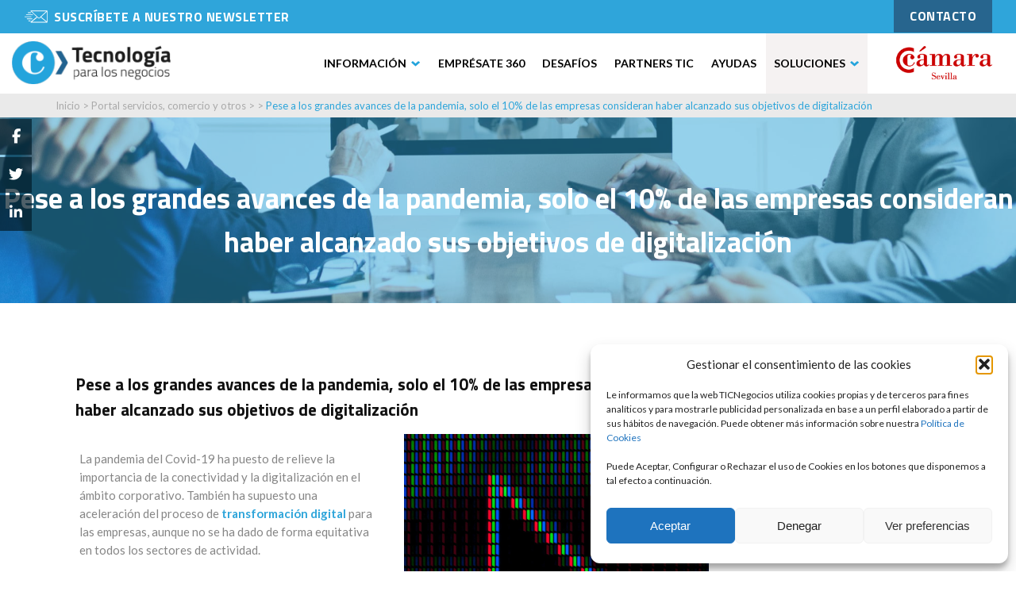

--- FILE ---
content_type: text/html; charset=UTF-8
request_url: https://ticnegocios.camaradesevilla.com/servicios/tendencias/pese-a-los-grandes-avances-de-la-pandemia-solo-el-10-de-las-empresas-consideran-haber-alcanzado-sus-objetivos-de-digitalizacion/marvin-meyer-syto3xs06fu-unsplash-jpeg/
body_size: 25971
content:
<!DOCTYPE html>
<html lang="es">
<head>
	<meta charset="UTF-8">
	<meta name="viewport" content="width=device-width, initial-scale=1">
	<link rel="profile" href="http://gmpg.org/xfn/11">
		<meta name='robots' content='noindex, nofollow' />
	<style>img:is([sizes="auto" i], [sizes^="auto," i]) { contain-intrinsic-size: 3000px 1500px }</style>
	
	<!-- This site is optimized with the Yoast SEO plugin v26.3 - https://yoast.com/wordpress/plugins/seo/ -->
	<title>Pese a los grandes avances de la pandemia, solo el 10% de las empresas consideran haber alcanzado sus objetivos de digitalización - Tecnología para los negocios</title>
	<meta property="og:locale" content="es_ES" />
	<meta property="og:type" content="article" />
	<meta property="og:title" content="Pese a los grandes avances de la pandemia, solo el 10% de las empresas consideran haber alcanzado sus objetivos de digitalización - Tecnología para los negocios" />
	<meta property="og:description" content="La pandemia del Covid-19 ha puesto de relieve la importancia de la conectividad y la digitalización en el ámbito corporativo. También ha supuesto una aceleración del proceso de transformación digital para las empresas, aunque no se ha dado de forma equitativa en todos los sectores de actividad." />
	<meta property="og:url" content="https://ticnegocios.camaravalencia.com/servicios/tendencias/pese-a-los-grandes-avances-de-la-pandemia-solo-el-10-de-las-empresas-consideran-haber-alcanzado-sus-objetivos-de-digitalizacion" />
	<meta property="og:site_name" content="Tecnología para los negocios" />
	<meta property="article:publisher" content="https://www.facebook.com/camaracomerciosevilla" />
	<meta property="article:modified_time" content="2021-11-15T11:54:18+00:00" />
	<meta property="og:image" content="https://ticnegocios.camaradesevilla.com/wp-content/uploads/2021/11/business-people-wearing-masks-coronavirus-meeting-2.jpeg" />
	<meta property="og:image:width" content="2000" />
	<meta property="og:image:height" content="1399" />
	<meta property="og:image:type" content="image/jpeg" />
	<meta name="twitter:card" content="summary_large_image" />
	<meta name="twitter:site" content="@camaradesevilla" />
	<meta name="twitter:label1" content="Tiempo de lectura" />
	<meta name="twitter:data1" content="8 minutos" />
	<script type="application/ld+json" class="yoast-schema-graph">{"@context":"https://schema.org","@graph":[{"@type":"WebPage","@id":"https://ticnegocios.camaradesevilla.com/servicios/tendencias/pese-a-los-grandes-avances-de-la-pandemia-solo-el-10-de-las-empresas-consideran-haber-alcanzado-sus-objetivos-de-digitalizacion/","url":"https://ticnegocios.camaravalencia.com/servicios/tendencias/pese-a-los-grandes-avances-de-la-pandemia-solo-el-10-de-las-empresas-consideran-haber-alcanzado-sus-objetivos-de-digitalizacion","name":"Pese a los grandes avances de la pandemia, solo el 10% de las empresas consideran haber alcanzado sus objetivos de digitalización - Tecnología para los negocios","isPartOf":{"@id":"https://ticnegocios.camaradesevilla.com/#website"},"primaryImageOfPage":{"@id":"https://ticnegocios.camaravalencia.com/servicios/tendencias/pese-a-los-grandes-avances-de-la-pandemia-solo-el-10-de-las-empresas-consideran-haber-alcanzado-sus-objetivos-de-digitalizacion#primaryimage"},"image":{"@id":"https://ticnegocios.camaravalencia.com/servicios/tendencias/pese-a-los-grandes-avances-de-la-pandemia-solo-el-10-de-las-empresas-consideran-haber-alcanzado-sus-objetivos-de-digitalizacion#primaryimage"},"thumbnailUrl":"https://ticnegocios.camaradesevilla.com/wp-content/uploads/2021/11/business-people-wearing-masks-coronavirus-meeting-2.jpeg","datePublished":"2021-10-11T13:43:15+00:00","dateModified":"2021-11-15T11:54:18+00:00","breadcrumb":{"@id":"https://ticnegocios.camaravalencia.com/servicios/tendencias/pese-a-los-grandes-avances-de-la-pandemia-solo-el-10-de-las-empresas-consideran-haber-alcanzado-sus-objetivos-de-digitalizacion#breadcrumb"},"inLanguage":"es","potentialAction":[{"@type":"ReadAction","target":["https://ticnegocios.camaravalencia.com/servicios/tendencias/pese-a-los-grandes-avances-de-la-pandemia-solo-el-10-de-las-empresas-consideran-haber-alcanzado-sus-objetivos-de-digitalizacion"]}]},{"@type":"ImageObject","inLanguage":"es","@id":"https://ticnegocios.camaravalencia.com/servicios/tendencias/pese-a-los-grandes-avances-de-la-pandemia-solo-el-10-de-las-empresas-consideran-haber-alcanzado-sus-objetivos-de-digitalizacion#primaryimage","url":"https://ticnegocios.camaradesevilla.com/wp-content/uploads/2021/11/business-people-wearing-masks-coronavirus-meeting-2.jpeg","contentUrl":"https://ticnegocios.camaradesevilla.com/wp-content/uploads/2021/11/business-people-wearing-masks-coronavirus-meeting-2.jpeg","width":2000,"height":1399},{"@type":"BreadcrumbList","@id":"https://ticnegocios.camaravalencia.com/servicios/tendencias/pese-a-los-grandes-avances-de-la-pandemia-solo-el-10-de-las-empresas-consideran-haber-alcanzado-sus-objetivos-de-digitalizacion#breadcrumb","itemListElement":[{"@type":"ListItem","position":1,"name":"Portada","item":"https://ticnegocios.camaradesevilla.com/"},{"@type":"ListItem","position":2,"name":"Tendencia","item":"https://ticnegocios.camaradesevilla.com/%sitearea%/tendencias/"},{"@type":"ListItem","position":3,"name":"Pese a los grandes avances de la pandemia, solo el 10% de las empresas consideran haber alcanzado sus objetivos de digitalización"}]},{"@type":"WebSite","@id":"https://ticnegocios.camaradesevilla.com/#website","url":"https://ticnegocios.camaradesevilla.com/","name":"Tecnología para los negocios","description":"Oficina de Emprendimiento y Transformación Digital en Sevilla","publisher":{"@id":"https://ticnegocios.camaradesevilla.com/#organization"},"potentialAction":[{"@type":"SearchAction","target":{"@type":"EntryPoint","urlTemplate":"https://ticnegocios.camaradesevilla.com/?s={search_term_string}"},"query-input":{"@type":"PropertyValueSpecification","valueRequired":true,"valueName":"search_term_string"}}],"inLanguage":"es"},{"@type":"Organization","@id":"https://ticnegocios.camaradesevilla.com/#organization","name":"Camara de Sevilla","url":"https://ticnegocios.camaradesevilla.com/","logo":{"@type":"ImageObject","inLanguage":"es","@id":"https://ticnegocios.camaradesevilla.com/#/schema/logo/image/","url":"https://ticnegocios.camaradesevilla.com/wp-content/uploads/2020/01/0.png","contentUrl":"https://ticnegocios.camaradesevilla.com/wp-content/uploads/2020/01/0.png","width":200,"height":200,"caption":"Camara de Sevilla"},"image":{"@id":"https://ticnegocios.camaradesevilla.com/#/schema/logo/image/"},"sameAs":["https://www.facebook.com/camaracomerciosevilla","https://x.com/camaradesevilla","https://www.linkedin.com/company/camaracomerciosevilla/","https://www.youtube.com/channel/UCZWMD9Am2_4sDWIV8qFpbhw"]}]}</script>
	<!-- / Yoast SEO plugin. -->


<link rel='dns-prefetch' href='//ticnegocios.camaravalencia.com' />
<link rel='dns-prefetch' href='//fonts.googleapis.com' />
<script type="text/javascript">
/* <![CDATA[ */
window._wpemojiSettings = {"baseUrl":"https:\/\/s.w.org\/images\/core\/emoji\/16.0.1\/72x72\/","ext":".png","svgUrl":"https:\/\/s.w.org\/images\/core\/emoji\/16.0.1\/svg\/","svgExt":".svg","source":{"concatemoji":"https:\/\/ticnegocios.camaradesevilla.com\/wp-includes\/js\/wp-emoji-release.min.js?ver=6.8.3"}};
/*! This file is auto-generated */
!function(s,n){var o,i,e;function c(e){try{var t={supportTests:e,timestamp:(new Date).valueOf()};sessionStorage.setItem(o,JSON.stringify(t))}catch(e){}}function p(e,t,n){e.clearRect(0,0,e.canvas.width,e.canvas.height),e.fillText(t,0,0);var t=new Uint32Array(e.getImageData(0,0,e.canvas.width,e.canvas.height).data),a=(e.clearRect(0,0,e.canvas.width,e.canvas.height),e.fillText(n,0,0),new Uint32Array(e.getImageData(0,0,e.canvas.width,e.canvas.height).data));return t.every(function(e,t){return e===a[t]})}function u(e,t){e.clearRect(0,0,e.canvas.width,e.canvas.height),e.fillText(t,0,0);for(var n=e.getImageData(16,16,1,1),a=0;a<n.data.length;a++)if(0!==n.data[a])return!1;return!0}function f(e,t,n,a){switch(t){case"flag":return n(e,"\ud83c\udff3\ufe0f\u200d\u26a7\ufe0f","\ud83c\udff3\ufe0f\u200b\u26a7\ufe0f")?!1:!n(e,"\ud83c\udde8\ud83c\uddf6","\ud83c\udde8\u200b\ud83c\uddf6")&&!n(e,"\ud83c\udff4\udb40\udc67\udb40\udc62\udb40\udc65\udb40\udc6e\udb40\udc67\udb40\udc7f","\ud83c\udff4\u200b\udb40\udc67\u200b\udb40\udc62\u200b\udb40\udc65\u200b\udb40\udc6e\u200b\udb40\udc67\u200b\udb40\udc7f");case"emoji":return!a(e,"\ud83e\udedf")}return!1}function g(e,t,n,a){var r="undefined"!=typeof WorkerGlobalScope&&self instanceof WorkerGlobalScope?new OffscreenCanvas(300,150):s.createElement("canvas"),o=r.getContext("2d",{willReadFrequently:!0}),i=(o.textBaseline="top",o.font="600 32px Arial",{});return e.forEach(function(e){i[e]=t(o,e,n,a)}),i}function t(e){var t=s.createElement("script");t.src=e,t.defer=!0,s.head.appendChild(t)}"undefined"!=typeof Promise&&(o="wpEmojiSettingsSupports",i=["flag","emoji"],n.supports={everything:!0,everythingExceptFlag:!0},e=new Promise(function(e){s.addEventListener("DOMContentLoaded",e,{once:!0})}),new Promise(function(t){var n=function(){try{var e=JSON.parse(sessionStorage.getItem(o));if("object"==typeof e&&"number"==typeof e.timestamp&&(new Date).valueOf()<e.timestamp+604800&&"object"==typeof e.supportTests)return e.supportTests}catch(e){}return null}();if(!n){if("undefined"!=typeof Worker&&"undefined"!=typeof OffscreenCanvas&&"undefined"!=typeof URL&&URL.createObjectURL&&"undefined"!=typeof Blob)try{var e="postMessage("+g.toString()+"("+[JSON.stringify(i),f.toString(),p.toString(),u.toString()].join(",")+"));",a=new Blob([e],{type:"text/javascript"}),r=new Worker(URL.createObjectURL(a),{name:"wpTestEmojiSupports"});return void(r.onmessage=function(e){c(n=e.data),r.terminate(),t(n)})}catch(e){}c(n=g(i,f,p,u))}t(n)}).then(function(e){for(var t in e)n.supports[t]=e[t],n.supports.everything=n.supports.everything&&n.supports[t],"flag"!==t&&(n.supports.everythingExceptFlag=n.supports.everythingExceptFlag&&n.supports[t]);n.supports.everythingExceptFlag=n.supports.everythingExceptFlag&&!n.supports.flag,n.DOMReady=!1,n.readyCallback=function(){n.DOMReady=!0}}).then(function(){return e}).then(function(){var e;n.supports.everything||(n.readyCallback(),(e=n.source||{}).concatemoji?t(e.concatemoji):e.wpemoji&&e.twemoji&&(t(e.twemoji),t(e.wpemoji)))}))}((window,document),window._wpemojiSettings);
/* ]]> */
</script>
<style id='wp-emoji-styles-inline-css' type='text/css'>

	img.wp-smiley, img.emoji {
		display: inline !important;
		border: none !important;
		box-shadow: none !important;
		height: 1em !important;
		width: 1em !important;
		margin: 0 0.07em !important;
		vertical-align: -0.1em !important;
		background: none !important;
		padding: 0 !important;
	}
</style>
<link rel='stylesheet' id='wp-block-library-css' href='https://ticnegocios.camaradesevilla.com/wp-includes/css/dist/block-library/style.min.css?ver=6.8.3' type='text/css' media='all' />
<style id='classic-theme-styles-inline-css' type='text/css'>
/*! This file is auto-generated */
.wp-block-button__link{color:#fff;background-color:#32373c;border-radius:9999px;box-shadow:none;text-decoration:none;padding:calc(.667em + 2px) calc(1.333em + 2px);font-size:1.125em}.wp-block-file__button{background:#32373c;color:#fff;text-decoration:none}
</style>
<link rel='stylesheet' id='gdm-gutenberg-block-backend-js-css' href='https://ticnegocios.camaradesevilla.com/wp-content/plugins/google-drive-embedder/css/gdm-blocks.css?ver=5.3.0' type='text/css' media='all' />
<style id='global-styles-inline-css' type='text/css'>
:root{--wp--preset--aspect-ratio--square: 1;--wp--preset--aspect-ratio--4-3: 4/3;--wp--preset--aspect-ratio--3-4: 3/4;--wp--preset--aspect-ratio--3-2: 3/2;--wp--preset--aspect-ratio--2-3: 2/3;--wp--preset--aspect-ratio--16-9: 16/9;--wp--preset--aspect-ratio--9-16: 9/16;--wp--preset--color--black: #000000;--wp--preset--color--cyan-bluish-gray: #abb8c3;--wp--preset--color--white: #ffffff;--wp--preset--color--pale-pink: #f78da7;--wp--preset--color--vivid-red: #cf2e2e;--wp--preset--color--luminous-vivid-orange: #ff6900;--wp--preset--color--luminous-vivid-amber: #fcb900;--wp--preset--color--light-green-cyan: #7bdcb5;--wp--preset--color--vivid-green-cyan: #00d084;--wp--preset--color--pale-cyan-blue: #8ed1fc;--wp--preset--color--vivid-cyan-blue: #0693e3;--wp--preset--color--vivid-purple: #9b51e0;--wp--preset--gradient--vivid-cyan-blue-to-vivid-purple: linear-gradient(135deg,rgba(6,147,227,1) 0%,rgb(155,81,224) 100%);--wp--preset--gradient--light-green-cyan-to-vivid-green-cyan: linear-gradient(135deg,rgb(122,220,180) 0%,rgb(0,208,130) 100%);--wp--preset--gradient--luminous-vivid-amber-to-luminous-vivid-orange: linear-gradient(135deg,rgba(252,185,0,1) 0%,rgba(255,105,0,1) 100%);--wp--preset--gradient--luminous-vivid-orange-to-vivid-red: linear-gradient(135deg,rgba(255,105,0,1) 0%,rgb(207,46,46) 100%);--wp--preset--gradient--very-light-gray-to-cyan-bluish-gray: linear-gradient(135deg,rgb(238,238,238) 0%,rgb(169,184,195) 100%);--wp--preset--gradient--cool-to-warm-spectrum: linear-gradient(135deg,rgb(74,234,220) 0%,rgb(151,120,209) 20%,rgb(207,42,186) 40%,rgb(238,44,130) 60%,rgb(251,105,98) 80%,rgb(254,248,76) 100%);--wp--preset--gradient--blush-light-purple: linear-gradient(135deg,rgb(255,206,236) 0%,rgb(152,150,240) 100%);--wp--preset--gradient--blush-bordeaux: linear-gradient(135deg,rgb(254,205,165) 0%,rgb(254,45,45) 50%,rgb(107,0,62) 100%);--wp--preset--gradient--luminous-dusk: linear-gradient(135deg,rgb(255,203,112) 0%,rgb(199,81,192) 50%,rgb(65,88,208) 100%);--wp--preset--gradient--pale-ocean: linear-gradient(135deg,rgb(255,245,203) 0%,rgb(182,227,212) 50%,rgb(51,167,181) 100%);--wp--preset--gradient--electric-grass: linear-gradient(135deg,rgb(202,248,128) 0%,rgb(113,206,126) 100%);--wp--preset--gradient--midnight: linear-gradient(135deg,rgb(2,3,129) 0%,rgb(40,116,252) 100%);--wp--preset--font-size--small: 13px;--wp--preset--font-size--medium: 20px;--wp--preset--font-size--large: 36px;--wp--preset--font-size--x-large: 42px;--wp--preset--spacing--20: 0.44rem;--wp--preset--spacing--30: 0.67rem;--wp--preset--spacing--40: 1rem;--wp--preset--spacing--50: 1.5rem;--wp--preset--spacing--60: 2.25rem;--wp--preset--spacing--70: 3.38rem;--wp--preset--spacing--80: 5.06rem;--wp--preset--shadow--natural: 6px 6px 9px rgba(0, 0, 0, 0.2);--wp--preset--shadow--deep: 12px 12px 50px rgba(0, 0, 0, 0.4);--wp--preset--shadow--sharp: 6px 6px 0px rgba(0, 0, 0, 0.2);--wp--preset--shadow--outlined: 6px 6px 0px -3px rgba(255, 255, 255, 1), 6px 6px rgba(0, 0, 0, 1);--wp--preset--shadow--crisp: 6px 6px 0px rgba(0, 0, 0, 1);}:where(.is-layout-flex){gap: 0.5em;}:where(.is-layout-grid){gap: 0.5em;}body .is-layout-flex{display: flex;}.is-layout-flex{flex-wrap: wrap;align-items: center;}.is-layout-flex > :is(*, div){margin: 0;}body .is-layout-grid{display: grid;}.is-layout-grid > :is(*, div){margin: 0;}:where(.wp-block-columns.is-layout-flex){gap: 2em;}:where(.wp-block-columns.is-layout-grid){gap: 2em;}:where(.wp-block-post-template.is-layout-flex){gap: 1.25em;}:where(.wp-block-post-template.is-layout-grid){gap: 1.25em;}.has-black-color{color: var(--wp--preset--color--black) !important;}.has-cyan-bluish-gray-color{color: var(--wp--preset--color--cyan-bluish-gray) !important;}.has-white-color{color: var(--wp--preset--color--white) !important;}.has-pale-pink-color{color: var(--wp--preset--color--pale-pink) !important;}.has-vivid-red-color{color: var(--wp--preset--color--vivid-red) !important;}.has-luminous-vivid-orange-color{color: var(--wp--preset--color--luminous-vivid-orange) !important;}.has-luminous-vivid-amber-color{color: var(--wp--preset--color--luminous-vivid-amber) !important;}.has-light-green-cyan-color{color: var(--wp--preset--color--light-green-cyan) !important;}.has-vivid-green-cyan-color{color: var(--wp--preset--color--vivid-green-cyan) !important;}.has-pale-cyan-blue-color{color: var(--wp--preset--color--pale-cyan-blue) !important;}.has-vivid-cyan-blue-color{color: var(--wp--preset--color--vivid-cyan-blue) !important;}.has-vivid-purple-color{color: var(--wp--preset--color--vivid-purple) !important;}.has-black-background-color{background-color: var(--wp--preset--color--black) !important;}.has-cyan-bluish-gray-background-color{background-color: var(--wp--preset--color--cyan-bluish-gray) !important;}.has-white-background-color{background-color: var(--wp--preset--color--white) !important;}.has-pale-pink-background-color{background-color: var(--wp--preset--color--pale-pink) !important;}.has-vivid-red-background-color{background-color: var(--wp--preset--color--vivid-red) !important;}.has-luminous-vivid-orange-background-color{background-color: var(--wp--preset--color--luminous-vivid-orange) !important;}.has-luminous-vivid-amber-background-color{background-color: var(--wp--preset--color--luminous-vivid-amber) !important;}.has-light-green-cyan-background-color{background-color: var(--wp--preset--color--light-green-cyan) !important;}.has-vivid-green-cyan-background-color{background-color: var(--wp--preset--color--vivid-green-cyan) !important;}.has-pale-cyan-blue-background-color{background-color: var(--wp--preset--color--pale-cyan-blue) !important;}.has-vivid-cyan-blue-background-color{background-color: var(--wp--preset--color--vivid-cyan-blue) !important;}.has-vivid-purple-background-color{background-color: var(--wp--preset--color--vivid-purple) !important;}.has-black-border-color{border-color: var(--wp--preset--color--black) !important;}.has-cyan-bluish-gray-border-color{border-color: var(--wp--preset--color--cyan-bluish-gray) !important;}.has-white-border-color{border-color: var(--wp--preset--color--white) !important;}.has-pale-pink-border-color{border-color: var(--wp--preset--color--pale-pink) !important;}.has-vivid-red-border-color{border-color: var(--wp--preset--color--vivid-red) !important;}.has-luminous-vivid-orange-border-color{border-color: var(--wp--preset--color--luminous-vivid-orange) !important;}.has-luminous-vivid-amber-border-color{border-color: var(--wp--preset--color--luminous-vivid-amber) !important;}.has-light-green-cyan-border-color{border-color: var(--wp--preset--color--light-green-cyan) !important;}.has-vivid-green-cyan-border-color{border-color: var(--wp--preset--color--vivid-green-cyan) !important;}.has-pale-cyan-blue-border-color{border-color: var(--wp--preset--color--pale-cyan-blue) !important;}.has-vivid-cyan-blue-border-color{border-color: var(--wp--preset--color--vivid-cyan-blue) !important;}.has-vivid-purple-border-color{border-color: var(--wp--preset--color--vivid-purple) !important;}.has-vivid-cyan-blue-to-vivid-purple-gradient-background{background: var(--wp--preset--gradient--vivid-cyan-blue-to-vivid-purple) !important;}.has-light-green-cyan-to-vivid-green-cyan-gradient-background{background: var(--wp--preset--gradient--light-green-cyan-to-vivid-green-cyan) !important;}.has-luminous-vivid-amber-to-luminous-vivid-orange-gradient-background{background: var(--wp--preset--gradient--luminous-vivid-amber-to-luminous-vivid-orange) !important;}.has-luminous-vivid-orange-to-vivid-red-gradient-background{background: var(--wp--preset--gradient--luminous-vivid-orange-to-vivid-red) !important;}.has-very-light-gray-to-cyan-bluish-gray-gradient-background{background: var(--wp--preset--gradient--very-light-gray-to-cyan-bluish-gray) !important;}.has-cool-to-warm-spectrum-gradient-background{background: var(--wp--preset--gradient--cool-to-warm-spectrum) !important;}.has-blush-light-purple-gradient-background{background: var(--wp--preset--gradient--blush-light-purple) !important;}.has-blush-bordeaux-gradient-background{background: var(--wp--preset--gradient--blush-bordeaux) !important;}.has-luminous-dusk-gradient-background{background: var(--wp--preset--gradient--luminous-dusk) !important;}.has-pale-ocean-gradient-background{background: var(--wp--preset--gradient--pale-ocean) !important;}.has-electric-grass-gradient-background{background: var(--wp--preset--gradient--electric-grass) !important;}.has-midnight-gradient-background{background: var(--wp--preset--gradient--midnight) !important;}.has-small-font-size{font-size: var(--wp--preset--font-size--small) !important;}.has-medium-font-size{font-size: var(--wp--preset--font-size--medium) !important;}.has-large-font-size{font-size: var(--wp--preset--font-size--large) !important;}.has-x-large-font-size{font-size: var(--wp--preset--font-size--x-large) !important;}
:where(.wp-block-post-template.is-layout-flex){gap: 1.25em;}:where(.wp-block-post-template.is-layout-grid){gap: 1.25em;}
:where(.wp-block-columns.is-layout-flex){gap: 2em;}:where(.wp-block-columns.is-layout-grid){gap: 2em;}
:root :where(.wp-block-pullquote){font-size: 1.5em;line-height: 1.6;}
</style>
<link rel='stylesheet' id='contact-form-7-css' href='https://ticnegocios.camaradesevilla.com/wp-content/plugins/contact-form-7/includes/css/styles.css?ver=6.1.3' type='text/css' media='all' />
<link rel='stylesheet' id='toc-screen-css' href='https://ticnegocios.camaradesevilla.com/wp-content/plugins/table-of-contents-plus/screen.min.css?ver=2411.1' type='text/css' media='all' />
<style id='toc-screen-inline-css' type='text/css'>
div#toc_container {width: 100%;}
</style>
<link rel='stylesheet' id='ticnegocios-informes-css-css' href='https://ticnegocios.camaradesevilla.com/wp-content/plugins/ticnegocios-informes/assets/css/ticnegocios-informes.css?ver=1.0.0' type='text/css' media='all' />
<link rel='stylesheet' id='wp-postratings-css' href='https://ticnegocios.camaradesevilla.com/wp-content/plugins/wp-postratings/css/postratings-css.css?ver=1.91.2' type='text/css' media='all' />
<link rel='stylesheet' id='cmplz-general-css' href='https://ticnegocios.camaradesevilla.com/wp-content/plugins/complianz-gdpr/assets/css/cookieblocker.min.css?ver=1762946293' type='text/css' media='all' />
<link rel='stylesheet' id='slick-css' href='https://ticnegocios.camaradesevilla.com/wp-content/themes/espaciotic/utils/slick/slick.css?ver=6.8.3' type='text/css' media='all' />
<link rel='stylesheet' id='slick-theme-css' href='https://ticnegocios.camaradesevilla.com/wp-content/themes/espaciotic/utils/slick/slick-theme.css?ver=6.8.3' type='text/css' media='all' />
<link rel='stylesheet' id='mytheme-style-css' href='https://ticnegocios.camaradesevilla.com/wp-content/themes/espaciotic/style.css?ver=6.8.3' type='text/css' media='all' />
<link rel='stylesheet' id='mytheme-responsive-style-css' href='https://ticnegocios.camaradesevilla.com/wp-content/themes/espaciotic/css/style_responsive.css?ver=6.8.3' type='text/css' media='all' />
<link rel='stylesheet' id='mytheme-tooltips-css' href='https://ticnegocios.camaradesevilla.com/wp-content/themes/espaciotic/css/balloon.css?ver=6.8.3' type='text/css' media='all' />
<link rel='stylesheet' id='landing-banner-css' href='https://ticnegocios.camaravalencia.com/innovacion/style.css?ver=6.8.3' type='text/css' media='all' />
<link rel='stylesheet' id='mytheme-style-v2-css' href='https://ticnegocios.camaradesevilla.com/wp-content/themes/espaciotic/style_v2.css?ver=6.8.3' type='text/css' media='all' />
<link rel='stylesheet' id='mytheme-responsive-style-v2-css' href='https://ticnegocios.camaradesevilla.com/wp-content/themes/espaciotic/css/style_responsive_v2.css?ver=6.8.3' type='text/css' media='all' />
<link rel='stylesheet' id='jquery-style-css' href='https://ticnegocios.camaradesevilla.com/wp-content/themes/espaciotic/css/jquery-ui.min.css?ver=6.8.3' type='text/css' media='all' />
<link rel='stylesheet' id='css-innovacion-css' href='https://ticnegocios.camaradesevilla.com/wp-content/themes/espaciotic/innovacion/css/css_innovacion.css?ver=6.8.3' type='text/css' media='all' />
<link rel='stylesheet' id='roboto-google-font-css' href='https://fonts.googleapis.com/css?family=Roboto%3A300%2C400%2C700&#038;ver=6.8.3' type='text/css' media='all' />
<link rel='stylesheet' id='lato-google-font-css' href='https://fonts.googleapis.com/css?family=Lato%3A400%2C900%2C700%2C300&#038;ver=6.8.3' type='text/css' media='all' />
<link rel='stylesheet' id='titillium-google-font-css' href='https://fonts.googleapis.com/css?family=Titillium+Web%3A400%2C700%2C900%2C600%2C300&#038;ver=6.8.3' type='text/css' media='all' />
<link rel='stylesheet' id='js_composer_front-css' href='https://ticnegocios.camaradesevilla.com/wp-content/plugins/js_composer/assets/css/js_composer.min.css?ver=8.7' type='text/css' media='all' />
<link rel='stylesheet' id='ticnegocios-home-v2-css-css' href='https://ticnegocios.camaradesevilla.com/wp-content/plugins/ticnegocios-home-v2/assets/css/ticnegocios-home-v2.css?ver=1.0.0' type='text/css' media='all' />
<link rel='stylesheet' id='ticnegocios-menu-v2-css-css' href='https://ticnegocios.camaradesevilla.com/wp-content/plugins/ticnegocios-menu-v2/assets/css/ticnegocios-menu-v2.css?ver=1.0.0' type='text/css' media='all' />
<script type="text/javascript" src="https://ticnegocios.camaradesevilla.com/wp-includes/js/jquery/jquery.min.js?ver=3.7.1" id="jquery-core-js"></script>
<script type="text/javascript" src="https://ticnegocios.camaradesevilla.com/wp-includes/js/jquery/jquery-migrate.min.js?ver=3.4.1" id="jquery-migrate-js"></script>
<script type="text/javascript" src="https://ticnegocios.camaradesevilla.com/wp-content/themes/espaciotic/js/website.js?ver=6.8.3" id="website-js-js"></script>
<script type="text/javascript" src="https://ticnegocios.camaradesevilla.com/wp-content/themes/espaciotic/js/website_v2.js?ver=6.8.3" id="website-js-v2-js"></script>
<script type="text/javascript" src="https://ticnegocios.camaradesevilla.com/wp-content/themes/espaciotic/js/menu.js?ver=6.8.3" id="menu-js-js"></script>
<script type="text/javascript" id="mi-script-ajax-js-extra">
/* <![CDATA[ */
var MyAjax = {"url":"https:\/\/ticnegocios.camaradesevilla.com\/wp-admin\/admin-ajax.php"};
/* ]]> */
</script>
<script type="text/javascript" src="https://ticnegocios.camaradesevilla.com/wp-content/themes/espaciotic/js/ajax.js?d=693472f1e141a&amp;ver=6.8.3" id="mi-script-ajax-js"></script>
<script type="text/javascript" src="https://ticnegocios.camaradesevilla.com/wp-content/themes/espaciotic/js/ajax-formacion-ayudas.js?d=693472f1e1426&amp;ver=6.8.3" id="mi-script-ajax-formacion-ayudas-js"></script>
<script type="text/javascript" src="https://ticnegocios.camaradesevilla.com/wp-content/themes/espaciotic/js/ajax_v2.js?d=693472f1e1432&amp;ver=6.8.3" id="mi-script-ajax-v2-js"></script>
<script type="text/javascript" src="https://ticnegocios.camaradesevilla.com/wp-content/themes/espaciotic/utils/slick/slick.min.js?ver=6.8.3" id="slick-js-js"></script>
<script></script><link rel="https://api.w.org/" href="https://ticnegocios.camaradesevilla.com/wp-json/" /><meta name="generator" content="WordPress 6.8.3" />
<link rel='shortlink' href='https://ticnegocios.camaradesevilla.com/?p=21910' />
<link rel="alternate" title="oEmbed (JSON)" type="application/json+oembed" href="https://ticnegocios.camaradesevilla.com/wp-json/oembed/1.0/embed?url=https%3A%2F%2Fticnegocios.camaradesevilla.com%2Fservicios%2Ftendencias%2Fpese-a-los-grandes-avances-de-la-pandemia-solo-el-10-de-las-empresas-consideran-haber-alcanzado-sus-objetivos-de-digitalizacion%2F" />
<link rel="alternate" title="oEmbed (XML)" type="text/xml+oembed" href="https://ticnegocios.camaradesevilla.com/wp-json/oembed/1.0/embed?url=https%3A%2F%2Fticnegocios.camaradesevilla.com%2Fservicios%2Ftendencias%2Fpese-a-los-grandes-avances-de-la-pandemia-solo-el-10-de-las-empresas-consideran-haber-alcanzado-sus-objetivos-de-digitalizacion%2F&#038;format=xml" />
<!-- Global site tag (gtag.js) - Google Analytics -->
<script type="text/plain" data-service="google-analytics" data-category="statistics" async data-cmplz-src="https://www.googletagmanager.com/gtag/js?id=G-SBEHEMGXPY"></script>
<script>
  window.dataLayer = window.dataLayer || [];
  function gtag(){dataLayer.push(arguments);}
  gtag('js', new Date());

  gtag('config', 'G-SBEHEMGXPY');
</script>
			<style>.cmplz-hidden {
					display: none !important;
				}</style><meta name="generator" content="Powered by WPBakery Page Builder - drag and drop page builder for WordPress."/>
<style type="text/css">.broken_link, a.broken_link {
	text-decoration: line-through;
}</style><meta name="generator" content="Powered by Slider Revolution 6.7.38 - responsive, Mobile-Friendly Slider Plugin for WordPress with comfortable drag and drop interface." />
<script>function setREVStartSize(e){
			//window.requestAnimationFrame(function() {
				window.RSIW = window.RSIW===undefined ? window.innerWidth : window.RSIW;
				window.RSIH = window.RSIH===undefined ? window.innerHeight : window.RSIH;
				try {
					var pw = document.getElementById(e.c).parentNode.offsetWidth,
						newh;
					pw = pw===0 || isNaN(pw) || (e.l=="fullwidth" || e.layout=="fullwidth") ? window.RSIW : pw;
					e.tabw = e.tabw===undefined ? 0 : parseInt(e.tabw);
					e.thumbw = e.thumbw===undefined ? 0 : parseInt(e.thumbw);
					e.tabh = e.tabh===undefined ? 0 : parseInt(e.tabh);
					e.thumbh = e.thumbh===undefined ? 0 : parseInt(e.thumbh);
					e.tabhide = e.tabhide===undefined ? 0 : parseInt(e.tabhide);
					e.thumbhide = e.thumbhide===undefined ? 0 : parseInt(e.thumbhide);
					e.mh = e.mh===undefined || e.mh=="" || e.mh==="auto" ? 0 : parseInt(e.mh,0);
					if(e.layout==="fullscreen" || e.l==="fullscreen")
						newh = Math.max(e.mh,window.RSIH);
					else{
						e.gw = Array.isArray(e.gw) ? e.gw : [e.gw];
						for (var i in e.rl) if (e.gw[i]===undefined || e.gw[i]===0) e.gw[i] = e.gw[i-1];
						e.gh = e.el===undefined || e.el==="" || (Array.isArray(e.el) && e.el.length==0)? e.gh : e.el;
						e.gh = Array.isArray(e.gh) ? e.gh : [e.gh];
						for (var i in e.rl) if (e.gh[i]===undefined || e.gh[i]===0) e.gh[i] = e.gh[i-1];
											
						var nl = new Array(e.rl.length),
							ix = 0,
							sl;
						e.tabw = e.tabhide>=pw ? 0 : e.tabw;
						e.thumbw = e.thumbhide>=pw ? 0 : e.thumbw;
						e.tabh = e.tabhide>=pw ? 0 : e.tabh;
						e.thumbh = e.thumbhide>=pw ? 0 : e.thumbh;
						for (var i in e.rl) nl[i] = e.rl[i]<window.RSIW ? 0 : e.rl[i];
						sl = nl[0];
						for (var i in nl) if (sl>nl[i] && nl[i]>0) { sl = nl[i]; ix=i;}
						var m = pw>(e.gw[ix]+e.tabw+e.thumbw) ? 1 : (pw-(e.tabw+e.thumbw)) / (e.gw[ix]);
						newh =  (e.gh[ix] * m) + (e.tabh + e.thumbh);
					}
					var el = document.getElementById(e.c);
					if (el!==null && el) el.style.height = newh+"px";
					el = document.getElementById(e.c+"_wrapper");
					if (el!==null && el) {
						el.style.height = newh+"px";
						el.style.display = "block";
					}
				} catch(e){
					console.log("Failure at Presize of Slider:" + e)
				}
			//});
		  };</script>
		<style type="text/css" id="wp-custom-css">
			.eventoscamara >.wpb_column > .vc_column-inner > .wpb_wrapper > .vc_row >.wpb_column >.vc_column-inner >.wpb_wrapper:hover .actualidad_fecha, .eventoscamara >.wpb_column > .vc_column-inner > .wpb_wrapper > .vc_row >.wpb_column >.vc_column-inner >.wpb_wrapper:hover .actualidad_enlace, .eventoscamara >.wpb_column > .vc_column-inner > .wpb_wrapper > .vc_row >.wpb_column >.vc_column-inner >.wpb_wrapper:hover .actualidad_titulo2 {
    color: white!important;
}

.eventoscamara .actualidad_titulo2 {
    min-height: 50px!important;
}

.eventoscamara .imagen-evento {
	height:180px;
}
		</style>
		<style type="text/css" data-type="vc_shortcodes-default-css">.vc_do_custom_heading{margin-bottom:0.625rem;margin-top:0;}.vc_do_custom_heading{margin-bottom:0.625rem;margin-top:0;}.vc_do_custom_heading{margin-bottom:0.625rem;margin-top:0;}.vc_do_custom_heading{margin-bottom:0.625rem;margin-top:0;}.vc_do_message{padding-top:1em;padding-bottom:1em;padding-right:1em;padding-left:4em;margin-bottom:22px;}.vc_do_message{padding-top:1em;padding-bottom:1em;padding-right:1em;padding-left:4em;margin-bottom:22px;}.vc_do_custom_heading{margin-bottom:0.625rem;margin-top:0;}.vc_do_custom_heading{margin-bottom:0.625rem;margin-top:0;}.vc_do_custom_heading{margin-bottom:0.625rem;margin-top:0;}.vc_do_message{padding-top:1em;padding-bottom:1em;padding-right:1em;padding-left:4em;margin-bottom:22px;}.vc_do_custom_heading{margin-bottom:0.625rem;margin-top:0;}.vc_do_message{padding-top:1em;padding-bottom:1em;padding-right:1em;padding-left:4em;margin-bottom:22px;}.vc_do_message{padding-top:1em;padding-bottom:1em;padding-right:1em;padding-left:4em;margin-bottom:22px;}</style><style type="text/css" data-type="vc_shortcodes-custom-css">.vc_custom_1635258176135{background-color: #ffffff !important;}.vc_custom_1635260354775{padding-top: 5px !important;padding-right: 5px !important;padding-bottom: 5px !important;padding-left: 5px !important;border-radius: 5px !important;}.vc_custom_1635258186225{background-color: #ffffff !important;}.vc_custom_1635258276837{background-color: #ffffff !important;}</style><noscript><style> .wpb_animate_when_almost_visible { opacity: 1; }</style></noscript>
	<link rel="apple-touch-icon" sizes="57x57" href="/apple-icon-57x57.png">
	<link rel="apple-touch-icon" sizes="60x60" href="/apple-icon-60x60.png">
	<link rel="apple-touch-icon" sizes="72x72" href="/apple-icon-72x72.png">
	<link rel="apple-touch-icon" sizes="76x76" href="/apple-icon-76x76.png">
	<link rel="apple-touch-icon" sizes="114x114" href="/apple-icon-114x114.png">
	<link rel="apple-touch-icon" sizes="120x120" href="/apple-icon-120x120.png">
	<link rel="apple-touch-icon" sizes="144x144" href="/apple-icon-144x144.png">
	<link rel="apple-touch-icon" sizes="152x152" href="/apple-icon-152x152.png">
	<link rel="apple-touch-icon" sizes="180x180" href="/apple-icon-180x180.png">
	<link rel="icon" type="image/png" sizes="192x192"  href="/android-icon-192x192.png">
	<link rel="icon" type="image/png" sizes="32x32" href="/favicon-32x32.png">
	<link rel="icon" type="image/png" sizes="96x96" href="/favicon-96x96.png">
	<link rel="icon" type="image/png" sizes="16x16" href="/favicon-16x16.png">
	<link rel="manifest" href="/manifest.json">
	<meta name="msapplication-TileColor" content="#ffffff">
	<meta name="msapplication-TileImage" content="/ms-icon-144x144.png">
	<meta name="theme-color" content="#ffffff">



</head>


<body data-cmplz=1 class="wp-singular tendencia-template-default single single-tendencia postid-21910 wp-theme-espaciotic home_servicios wpb-js-composer js-comp-ver-8.7 vc_responsive" class="no-js">



	<span itemprop="mainEntityOfPage" href="https://ticnegocios.camaradesevilla.com" style="display: none;">
		<h1 itemprop="name headline">Tecnología para los negocios - Pese a los grandes avances de la pandemia, solo el 10% de las empresas consideran haber alcanzado sus objetivos de digitalización</h1>
	</span>

	<span itemprop="author" itemscope itemtype="http://schema.org/Person">
		<span itemprop="name" content="Tecnología para los negocios"></span>
	</span>

	<span itemprop="publisher" itemscope itemtype="http://schema.org/Organization">
		<span itemprop="name" content="Cámara de Sevilla"></span>
		<span itemprop="logo" itemscope itemtype="http://schema.org/ImageObject">
			<img itemprop="url" alt="Tecnología para los negocios - Cámara de Comercio de Sevilla" content="https://ticnegocios.camaradesevilla.com/wp-content/themes/espaciotic/images/logo.png" style="display: none;">
		</span>
		<meta itemprop="url" content="https://ticnegocios.camaradesevilla.com/wp-content/themes/espaciotic/images/logo.png" style="display: none;">
	</span>
	<span itemprop="datePublished" content="2021-10-11T15:43:15+02:00"></span>
	<span itemprop="dateModified" content="2021-11-15T12:54:18+01:00"></span>


<div id="header">
		<div class="menu_top menu_top_v2">
			<div class="vc_row">
				<div class="vc_col vc_col-md-6 menu-top-v2-suscribete">	
					<a href="/suscribete-a-nuestro-newsletter/">Suscríbete a nuestro newsletter</a>
				</div>
				<div class="vc_col vc_col-md-6 menu-top-v2-menu">					
					<div class="menu-top-container menu-top_container-v2"><ul id="menu-menu_top_v2" class="menu"><li id="menu-item-24682" class="menu-top-v2-contacto menu-item menu-item-type-custom menu-item-object-custom menu-item-24682"><a href="/servicios/contacto">contacto</a></li>
</ul></div>				
				</div>
			</div>
		</div>
		<div>
			<a href="https://ticnegocios.camaradesevilla.com"><img class="logo" alt="Tecnología para los negocios - Cámara de Comercio de Sevilla" src="https://ticnegocios.camaradesevilla.com/wp-content/themes/espaciotic/images/logo.png"></a>
			<button class="menu-toggle"><i class="fa fa-bars"></i></span></button>

			<div class="logo_camara">
				<a href="">
					<img alt="Cámara de Comercio de Sevilla" src="https://ticnegocios.camaradesevilla.com/wp-content/themes/espaciotic/images/logocamara.png">
				</a>
			</div>

			<!-- <div class="logo_acelera">
				<a href="">
					<img alt="Acelera Pyme Mallorca" src="https://ticnegocios.camaradesevilla.com/wp-content/themes/espaciotic/images/Logo_Oficina_Acelera_Pyme.png">
				</a>
			</div> -->

			<div class="menu-principal-container menu-principal-container-r menu-principal-container-v2 menu-principal-container-r-v2"><ul id="menu-principal-v2" class="menu"><li id="menu-item-24666" class="menu_v2_informacion menu-item menu-item-type-custom menu-item-object-custom menu-item-has-children menu-item-24666"><a href="/informacion">Información</a>
<ul class="sub-menu">
	<li id="menu-item-24667" class="menu-item menu-item-type-custom menu-item-object-custom menu-item-24667"><a href="/servicios/tendencias">Tendencias</a></li>
	<li id="menu-item-24668" class="menu-item menu-item-type-custom menu-item-object-custom menu-item-24668"><a href="/servicios/agenda/">Agenda</a></li>
	<li id="menu-item-24669" class="menu-item menu-item-type-custom menu-item-object-custom menu-item-24669"><a href="/servicios/videos">Videos</a></li>
	<li id="menu-item-24670" class="menu-item menu-item-type-custom menu-item-object-custom menu-item-24670"><a href="/guias">Guías</a></li>
	<li id="menu-item-24671" class="menu-item menu-item-type-custom menu-item-object-custom menu-item-24671"><a href="/informes">Informes</a></li>
	<li id="menu-item-24672" class="menu-item menu-item-type-custom menu-item-object-custom menu-item-24672"><a href="/servicios/podcast-tecnologia-negocios">Podcast</a></li>
</ul>
</li>
<li id="menu-item-24673" class="menu-item menu-item-type-custom menu-item-object-custom menu-item-24673"><a href="/empresate360/">Emprésate 360</a></li>
<li id="menu-item-24674" class="menu-item menu-item-type-custom menu-item-object-custom menu-item-has-children menu-item-24674"><a>Desafíos</a>
<ul class="sub-menu">
	<li id="menu-item-143724" class="menu-item menu-item-type-post_type menu-item-object-page menu-item-143724"><a href="https://ticnegocios.camaradesevilla.com/desafio-consolida-for-women-2/">Desafío Consolida For Women</a></li>
	<li id="menu-item-143002" class="menu-item menu-item-type-post_type menu-item-object-page menu-item-143002"><a href="https://ticnegocios.camaradesevilla.com/desafio-digital-camara-de-sevilla/">Desafío Digital</a></li>
	<li id="menu-item-143029" class="menu-item menu-item-type-post_type menu-item-object-page menu-item-143029"><a href="https://ticnegocios.camaradesevilla.com/desafio-plan-de-accion-90-dias/">Plan de 90 días</a></li>
	<li id="menu-item-142163" class="menu-item menu-item-type-post_type menu-item-object-page menu-item-142163"><a href="https://ticnegocios.camaradesevilla.com/growth-hacking-challenge/">Desafío 10X</a></li>
	<li id="menu-item-142165" class="menu-item menu-item-type-post_type menu-item-object-page menu-item-142165"><a href="https://ticnegocios.camaradesevilla.com/desafios-colaboradores/">Colaboradores</a></li>
</ul>
</li>
<li id="menu-item-24675" class="menu-item menu-item-type-custom menu-item-object-custom menu-item-24675"><a href="/proveedores-tecnologicos-camara-sevilla/">Partners TIC</a></li>
<li id="menu-item-24676" class="menu-item menu-item-type-custom menu-item-object-custom menu-item-24676"><a href="/empresate360-financiacion/">Ayudas</a></li>
<li id="menu-item-24677" class="menu_v2_sectores menu-item menu-item-type-custom menu-item-object-custom menu-item-has-children menu-item-24677"><a href="#">Soluciones</a>
<ul class="sub-menu">
	<li id="menu-item-24678" class="menu_v2_sectores_servicios menu-item menu-item-type-custom menu-item-object-custom menu-item-24678"><a href="/servicios">Servicios</a></li>
	<li id="menu-item-24679" class="menu_v2_sectores_industria menu-item menu-item-type-custom menu-item-object-custom menu-item-24679"><a href="/industria">Industria</a></li>
	<li id="menu-item-24680" class="menu_v2_sectores_comercio menu-item menu-item-type-custom menu-item-object-custom menu-item-24680"><a href="/comercio">Comercio</a></li>
</ul>
</li>
</ul></div>
		</div>
	</div>


<div id="share_buttons_left">
<div class="vc_row"><div class="vc_col vc_col-md-12"><div class="share_buttons"><button class="share_button_left" onclick="window.open('https://www.facebook.com/sharer/sharer.php?u=https://ticnegocios.camaradesevilla.com/servicios/tendencias/pese-a-los-grandes-avances-de-la-pandemia-solo-el-10-de-las-empresas-consideran-haber-alcanzado-sus-objetivos-de-digitalizacion/','','menubar=no,toolbar=no,resizable=yes,scrollbars=yes,height=600,width=600');return false;">
				<span class="vc_icon_element-icon fa fa-facebook"></span>
			</button><button class="share_button_left" onclick="window.open('http://twitter.com/share?url=https://ticnegocios.camaradesevilla.com/servicios/tendencias/pese-a-los-grandes-avances-de-la-pandemia-solo-el-10-de-las-empresas-consideran-haber-alcanzado-sus-objetivos-de-digitalizacion/','','menubar=no,toolbar=no,resizable=yes,scrollbars=yes,height=600,width=600');return false;">
				<span class="vc_icon_element-icon fa fa-twitter"></span>
			</button><button class="share_button_left" onclick="window.open('http://www.linkedin.com/shareArticle?url=https://ticnegocios.camaradesevilla.com/servicios/tendencias/pese-a-los-grandes-avances-de-la-pandemia-solo-el-10-de-las-empresas-consideran-haber-alcanzado-sus-objetivos-de-digitalizacion/','','menubar=no,toolbar=no,resizable=yes,scrollbars=yes,height=600,width=600');return false;">
				<span class="vc_icon_element-icon fa fa-linkedin"></span>
			</button></div></div></div></div>

<div class="vc_row vc_row-fluid breadcrumb"><div class="vc_container"><a href="https://ticnegocios.camaradesevilla.com" class="no_fin">Inicio</a> > <a href="https://ticnegocios.camaradesevilla.com/servicios/" class="no_fin">Portal servicios, comercio y otros</a> >  > <a href="https://ticnegocios.camaradesevilla.com/servicios/tendencias/pese-a-los-grandes-avances-de-la-pandemia-solo-el-10-de-las-empresas-consideran-haber-alcanzado-sus-objetivos-de-digitalizacion/">Pese a los grandes avances de la pandemia, solo el 10% de las empresas consideran haber alcanzado sus objetivos de digitalización</a></div></div><style type="text/css" data-type="vc_shortcodes-custom-css">.vc_custom_1555407146715{background-position:center;background-size:cover;background-image: url(https://ticnegocios.camaradesevilla.com/wp-content/uploads/2021/11/business-people-wearing-masks-coronavirus-meeting-2.jpeg) !important;}</style><div class="wpb-content-wrapper"><div class="vc_container velado-img">
    <div data-vc-full-width="true" data-vc-full-width-temp="true" data-vc-full-width-init="false" class="vc_row wpb_row vc_row-fluid banner_top vc_custom_1555407146715 vc_row-has-fill"><div class="wpb_column vc_column_container vc_col-sm-12"><div class="vc_column-inner"><div class="wpb_wrapper">
	<div class="wpb_text_column wpb_content_element" >
		<div class="wpb_wrapper">
			<h1>Pese a los grandes avances de la pandemia, solo el 10% de las empresas consideran haber alcanzado sus objetivos de digitalización</h1>

		</div>
	</div>
</div></div></div></div><div class="vc_row-full-width vc_clearfix"></div></div>
</div><br/><div class="vc_container"><div class="vc_row"><div class="vc_col vc_col-sm-12"><div class="vc_row"><div class="vc_col vc_col-md-9 cuerpo-tendencia"><h1>Pese a los grandes avances de la pandemia, solo el 10% de las empresas consideran haber alcanzado sus objetivos de digitalización</h1><p itemprop="articleSection"><div class="wpb-content-wrapper"><div class="vc_row wpb_row vc_row-fluid"><div class="wpb_column vc_column_container vc_col-sm-6"><div class="vc_column-inner"><div class="wpb_wrapper">
	<div class="wpb_text_column wpb_content_element vc_custom_1635260354775" >
		<div class="wpb_wrapper">
			<p>La pandemia del Covid-19 ha puesto de relieve la importancia de la conectividad y la digitalización en el ámbito corporativo. También ha supuesto una aceleración del proceso de <a href="https://ticnegocios.camaradesevilla.com/servicios/tendencias/cultura-digital-enfocada-en-las-personas-como-base-de-una-buena-estrategia-de-transformacion-digital/"><strong>transformación digital</strong></a> para las empresas, aunque no se ha dado de forma equitativa en todos los sectores de actividad.</p>
<p>En base al índice DESI, España se sitúa en el puesto número 13 en la integración de la tecnología digital en la empresa. El uso de sistemas TIC es el ámbito en el que las organizaciones se encuentran más aventajadas, mientras que tienen tareas pendientes en el uso de la nube y el análisis de macrodatos.</p>

		</div>
	</div>
</div></div></div><div class="wpb_column vc_column_container vc_col-sm-6"><div class="vc_column-inner"><div class="wpb_wrapper">
	<div  class="wpb_single_image wpb_content_element vc_align_center wpb_content_element">
		
		<figure class="wpb_wrapper vc_figure">
			<div class="vc_single_image-wrapper   vc_box_border_grey"><img fetchpriority="high" decoding="async" width="1920" height="1920" src="https://ticnegocios.camaradesevilla.com/wp-content/uploads/2021/11/umberto-deb2EnbWPr8-unsplash.jpeg" class="vc_single_image-img attachment-full" alt="" title="umberto-deb2EnbWPr8-unsplash.jpeg" srcset="https://ticnegocios.camaradesevilla.com/wp-content/uploads/2021/11/umberto-deb2EnbWPr8-unsplash.jpeg 1920w, https://ticnegocios.camaradesevilla.com/wp-content/uploads/2021/11/umberto-deb2EnbWPr8-unsplash-150x150.jpeg 150w, https://ticnegocios.camaradesevilla.com/wp-content/uploads/2021/11/umberto-deb2EnbWPr8-unsplash-300x300.jpeg 300w, https://ticnegocios.camaradesevilla.com/wp-content/uploads/2021/11/umberto-deb2EnbWPr8-unsplash-768x768.jpeg 768w, https://ticnegocios.camaradesevilla.com/wp-content/uploads/2021/11/umberto-deb2EnbWPr8-unsplash-1024x1024.jpeg 1024w, https://ticnegocios.camaradesevilla.com/wp-content/uploads/2021/11/umberto-deb2EnbWPr8-unsplash-1536x1536.jpeg 1536w" sizes="(max-width: 1920px) 100vw, 1920px" /></div>
		</figure>
	</div>
</div></div></div></div><div class="vc_row wpb_row vc_row-fluid"><div class="wpb_column vc_column_container vc_col-sm-12"><div class="vc_column-inner"><div class="wpb_wrapper"><h2 style="text-align: left" class="vc_custom_heading vc_do_custom_heading" >Proceso de transformación digital</h2>
	<div class="wpb_text_column wpb_content_element" >
		<div class="wpb_wrapper">
			<p>Es requisito indispensable que la digitalización se adapte a las necesidades de cada compañía. Por supuesto, la dirección debe tomar un compromiso firme e involucrarse en el proceso. La <strong><a href="https://ticnegocios.camaradesevilla.com/servicios/tendencias/la-fragilidad-de-internet-y-el-mundo-digital-empresarial-que-damos-por-hecho-tras-la-transformacion-acelerada-provocada-por-la-pandemia/">formación</a> de los empleados</strong> es uno de los principales requisitos para que una compañía tenga éxito en la transformación digital.</p>
<p>Una forma de llevar esto a cabo, es transmitir mediante los canales de comunicación oportunos la información acerca de los cambios y las tendencias.</p>

		</div>
	</div>

	<div class="wpb_text_column wpb_content_element" >
		<div class="wpb_wrapper">
			<p>De lo que se trata es de <strong>identificar oportunidades en el mercado</strong> que permiten optimizar tanto tiempo como recursos a través de la innovación. El eje central de todas las estrategias debe ser la satisfacción de los clientes.</p>

		</div>
	</div>

	<div  class="wpb_single_image wpb_content_element vc_align_center wpb_content_element">
		
		<figure class="wpb_wrapper vc_figure">
			<div class="vc_single_image-wrapper   vc_box_border_grey"><img decoding="async" width="640" height="427" src="https://ticnegocios.camaradesevilla.com/wp-content/uploads/2021/11/headway-5QgIuuBxKwM-unsplash.jpeg" class="vc_single_image-img attachment-full" alt="" title="headway-5QgIuuBxKwM-unsplash.jpeg" srcset="https://ticnegocios.camaradesevilla.com/wp-content/uploads/2021/11/headway-5QgIuuBxKwM-unsplash.jpeg 640w, https://ticnegocios.camaradesevilla.com/wp-content/uploads/2021/11/headway-5QgIuuBxKwM-unsplash-150x100.jpeg 150w, https://ticnegocios.camaradesevilla.com/wp-content/uploads/2021/11/headway-5QgIuuBxKwM-unsplash-300x200.jpeg 300w" sizes="(max-width: 640px) 100vw, 640px" /></div>
		</figure>
	</div>

	<div class="wpb_text_column wpb_content_element" >
		<div class="wpb_wrapper">
			

		</div>
	</div>
<h3 style="text-align: left" class="vc_custom_heading vc_do_custom_heading" >Etapas de la madurez digital</h3>[info_list_father connector_h=&#8221;40&#8243; listwidth=&#8221;3&#8243; liststyle=&#8221;dotted&#8221; listclr=&#8221;#56b0ee&#8221;][info_list_son style=&#8221;icon&#8221; titleclr=&#8221;#000000&#8243; icon=&#8221;fas fa-check-circle&#8221; title=&#8221;El proceso de transformación digital es complejo.&#8221; iconclr=&#8221;#ffffff&#8221; iconbg=&#8221;#56b0ee&#8221; caption_url=&#8221;&#8221;]No existe un método milagroso que garantice el éxito, pero es importante que todas las empresas, con independencia de su tamaño y sector de actividad, hagan un análisis en profundidad de sus fortalezas y debilidades para identificar en cuál de los cuatro niveles de madurez digital se encuentran. Partiendo de esta base, pueden elaborar una estrategia a largo plazo y un plan de acción.[/info_list_son][info_list_son style=&#8221;icon&#8221; titleclr=&#8221;#000000&#8243; icon=&#8221;fas fa-check-circle&#8221; title=&#8221;Las organizaciones principiantes son aquellas que tienen muy pocos desarrollados sus canales digitales.&#8221; iconclr=&#8221;#ffffff&#8221; iconbg=&#8221;#56b0ee&#8221; caption_url=&#8221;&#8221;]Apenas han explotado el potencial de Internet y no tienen aplicaciones móviles. Están empezando a plantearse iniciativas digitales para no quedarse atrás, pero la dirección continúa mostrándose reacia al cambio.[/info_list_son][info_list_son style=&#8221;icon&#8221; titleclr=&#8221;#000000&#8243; icon=&#8221;fas fa-check-circle&#8221; title=&#8221;Las empresas que están en el nivel medio comienzan a escuchar las necesidades de sus clientes.&#8221; iconclr=&#8221;#ffffff&#8221; iconbg=&#8221;#56b0ee&#8221; caption_url=&#8221;&#8221;]Tienen los canales digitales medio desarrollados, pero aún no han trabajado en el canal móvil, el más importante en la actualidad. Se están esforzando por iniciarse en la cultura digital ya que se han dado cuenta de la necesidad de transformarse.[/info_list_son][info_list_son style=&#8221;icon&#8221; titleclr=&#8221;#000000&#8243; icon=&#8221;fas fa-check-circle&#8221; title=&#8221;Las compañías con un nivel avanzado de digitalización realizan un amplio abanico de iniciativas transformadoras.&#8221; iconclr=&#8221;#ffffff&#8221; iconbg=&#8221;#56b0ee&#8221;]Para construir una cultura digital. Todos los canales digitales están plenamente desarrollados y ofrecen a los clientes una experiencia omnicanal completa. Cuentan con un análisis de datos muy acanzado y ponen a los clientes en el centro de su estrategia.[/info_list_son][info_list_son style=&#8221;icon&#8221; titleclr=&#8221;#000000&#8243; icon=&#8221;fas fa-check-circle&#8221; title=&#8221;Y, por último, las organizaciones expertas, que dominan al 100% la transformación digital.&#8221; iconclr=&#8221;#ffffff&#8221; iconbg=&#8221;#56b0ee&#8221;]Tienen un enfoque Customer Centric, incorporando la microsegmentación a su estrategia. Cuentan con un plan estratégico plenamente enfocado a las iniciativas digitales, y todas las áreas de negocio están en sintonía con las nuevas tecnologías.[/info_list_son][/info_list_father]<h2 style="text-align: left" class="vc_custom_heading vc_do_custom_heading" >Retos a abordar en la próxima década</h2>
	<div class="wpb_text_column wpb_content_element" >
		<div class="wpb_wrapper">
			<p>Las últimas disrupciones tecnológicas implican un nuevo paradigma para las empresas. Estos avances, junto con el desarrollo de nuevas herramientas, permiten a las compañías encontrar nuevas oportunidades de negocio. La <a href="https://ticnegocios.camaradesevilla.com/servicios/tendencias/podcast-revolucion-4-0-la-empresa-los-ceos-estan-tras-la-transformacion-digital/"><strong>revolución digital</strong></a> es una realidad, y va a implicar a todos los sectores.</p>

		</div>
	</div>

	<div  class="wpb_single_image wpb_content_element vc_align_center wpb_content_element">
		
		<figure class="wpb_wrapper vc_figure">
			<div class="vc_single_image-wrapper   vc_box_border_grey"><img decoding="async" width="640" height="427" src="https://ticnegocios.camaradesevilla.com/wp-content/uploads/2021/11/marvin-meyer-SYTO3xs06fU-unsplash.jpeg" class="vc_single_image-img attachment-full" alt="" title="marvin-meyer-SYTO3xs06fU-unsplash.jpeg" srcset="https://ticnegocios.camaradesevilla.com/wp-content/uploads/2021/11/marvin-meyer-SYTO3xs06fU-unsplash.jpeg 640w, https://ticnegocios.camaradesevilla.com/wp-content/uploads/2021/11/marvin-meyer-SYTO3xs06fU-unsplash-150x100.jpeg 150w, https://ticnegocios.camaradesevilla.com/wp-content/uploads/2021/11/marvin-meyer-SYTO3xs06fU-unsplash-300x200.jpeg 300w" sizes="(max-width: 640px) 100vw, 640px" /></div>
		</figure>
	</div>
<h3 style="text-align: left" class="vc_custom_heading vc_do_custom_heading" >Big Data y Machine Learning</h3>
	<div class="wpb_text_column wpb_content_element" >
		<div class="wpb_wrapper">
			<p>En plena era digital, las empresas deben adoptar la <strong>tecnología <a href="https://ticnegocios.camaradesevilla.com/servicios/tendencias/el-big-data-y-las-profesiones-y-nuevos-modelos-de-negocio-asociados-a-la-avalancha-de-informacion-digital/">Big Data</a></strong> para procesar grandes cantidades de datos digitales, cuyo procesamiento es imposible con los sistemas informáticos convencionales. Las tres principales características que definen el Big Data son las siguientes: volumen, velocidad y variedad.</p>

		</div>
	</div>

	<div class="wpb_text_column wpb_content_element" >
		<div class="wpb_wrapper">
			<p>Por su parte, el <a href="https://ticnegocios.camaradesevilla.com/servicios/tendencias/como-la-inteligencia-artificial-y-machine-learning-puede-hacer-tu-negocio-mas-seguro/"><strong>Machine Learning</strong></a>, o aprendizaje automático, es una herramienta dentro del campo de la Inteligencia Artificial cuyo objetivo es dotar a las computadoras de la capacidad de aprender.</p>
<p>Un algoritmo de Machine Learning desarrolla la capacidad de modificarse a sí mismo para adaptarse con precisión a los datos que está procesando. De este modo, un sistema con Big Data y Machine Learning puede captar diferentes tipos de problemas con los datos y resolverlos al mismo tiempo.</p>

		</div>
	</div>

	<div class="wpb_video_widget wpb_content_element vc_clearfix   vc_video-aspect-ratio-169 vc_video-el-width-100 vc_video-align-center" >
		<div class="wpb_wrapper">
			
			<div class="wpb_video_wrapper"><iframe loading="lazy" title="¿Qué es Machine Learning?" width="500" height="281" src="https://www.youtube.com/embed/oGdmSshtVWw?feature=oembed" frameborder="0" allow="accelerometer; autoplay; clipboard-write; encrypted-media; gyroscope; picture-in-picture; web-share" allowfullscreen></iframe></div>
		</div>
	</div>

	<div class="wpb_text_column wpb_content_element" >
		<div class="wpb_wrapper">
			<p>Las organizaciones actuales se enfrentan a un volumen tan grande de datos y de una complejidad tal que, para ser analizados y procesados, necesitan <strong>tecnologías basadas en procesamiento distribuido</strong>.</p>

		</div>
	</div>

	<div class="wpb_text_column wpb_content_element" >
		<div class="wpb_wrapper">
			<p>Los grandes pilares estratégicos que más atraerán las inversiones tecnológicas de las compañías en la próxima década son: <strong>Customer Centric, ciberseguridad, eficiencia operativa y transformación digital</strong>. Una de las principales tendencias es el Machine Learning, enfocado a faciliar operaciones y fomentar la automatización robótica de procesos.</p>

		</div>
	</div>
<div class="vc_message_box vc_message_box-standard vc_message_box-rounded vc_color-info vc_do_message" ><div class="vc_message_box-icon"><i class="fas fa-globe"></i></div><p>Los <strong>avances tecnológicos</strong> hacen que los procesos digitales sean cada vez más complejos, y para las compañías su análisis es fundamental. Por este motivo, el Big Data resulta muy útil, sobre todo desde que la pandemia del Covid-19 aceleró la tendencia del teletrabajo.</p>
</div></div></div></div></div><div class="vc_row wpb_row vc_row-fluid"><div class="wpb_column vc_column_container vc_col-sm-12"><div class="vc_column-inner"><div class="wpb_wrapper"><div class="vc_message_box vc_message_box-standard vc_message_box-rounded vc_color-grey vc_do_message" ><div class="vc_message_box-icon"><i class="fas fa-link"></i></div><p><strong>Fuente:</strong> <a href="https://tecnologiaparatuempresa.ituser.es/transformacion-digital/2021/08/el-90-de-las-empresas-aun-no-han-alcanzado-sus-objetivos-digitales" target="_blank" rel="noopener">Tecnología para tu empresa</a></p>
</div></div></div></div></div><div class="vc_row wpb_row vc_row-fluid vc_custom_1635258176135 vc_row-has-fill"><div class="wpb_column vc_column_container vc_col-sm-12"><div class="vc_column-inner"><div class="wpb_wrapper"><div class="vc_message_box vc_message_box-standard vc_message_box-rounded vc_color-grey vc_custom_1635258186225 vc_do_message" ><div class="vc_message_box-icon"><i class="fas fa-camera"></i></div><p><strong>Imágenes:</strong> Freepik</p>
</div></div></div></div></div><div class="vc_row wpb_row vc_row-fluid"><div class="wpb_column vc_column_container vc_col-sm-12"><div class="vc_column-inner"><div class="wpb_wrapper">
	<div class="wpb_text_column wpb_content_element" >
		<div class="wpb_wrapper">
			<p><a href="https://www.businessinsider.es/ibm-crea-ia-capaz-debatir-humanos-ganarles-833609" target="_blank" rel="noopener"><b>IBM ha creado un sistema de inteligencia artificial</b></a><span style="font-weight: 400"> capaz de debatir con un humano o incluso hacerle cambiar de opinión.</span></p>

		</div>
	</div>

	<div  class="wpb_single_image wpb_content_element vc_align_center wpb_content_element">
		
		<figure class="wpb_wrapper vc_figure">
			<div class="vc_single_image-wrapper   vc_box_border_grey"><img loading="lazy" decoding="async" width="656" height="370" src="https://ticnegocios.camaradesevilla.com/wp-content/uploads/2021/11/debate.png" class="vc_single_image-img attachment-full" alt="" title="debate.png" srcset="https://ticnegocios.camaradesevilla.com/wp-content/uploads/2021/11/debate.png 656w, https://ticnegocios.camaradesevilla.com/wp-content/uploads/2021/11/debate-150x85.png 150w, https://ticnegocios.camaradesevilla.com/wp-content/uploads/2021/11/debate-300x169.png 300w" sizes="auto, (max-width: 656px) 100vw, 656px" /></div>
		</figure>
	</div>
</div></div></div></div><div class="vc_row wpb_row vc_row-fluid"><div class="wpb_column vc_column_container vc_col-sm-12"><div class="vc_column-inner"><div class="wpb_wrapper">
	<div class="wpb_text_column wpb_content_element" >
		<div class="wpb_wrapper">
			<p>La <a href="https://ticnegocios.camaradesevilla.com/servicios/noticias/semana-de-la-idi-tecnologia-de-personas-para-personas/">tecnología avanza</a> y lo hace con la mirada puesta en un futuro en el que el ser humano adquirirá un papel protagonista. Las grandes empresas buscan la forma de usar esta inteligencia artificial para poder potenciar sus capacidades. Esta revolución empresarial dará paso a una nueva era que será capaz de dar un paso de gigante en esta realidad marcada por la inteligencia artificial.</p>

		</div>
	</div>
<h2 style="text-align: left" class="vc_custom_heading vc_do_custom_heading" >El futuro de la inteligencia artificial más allá de los chatsbots</h2>
	<div class="wpb_text_column wpb_content_element" >
		<div class="wpb_wrapper">
			<p><strong>Los <a href="https://ticnegocios.camaradesevilla.com/servicios/tendencias/tendencias-digitales-big-data-realidad-virtual-retransmision-videos-directo-chatbots-amp/">chatsbots</a> se usan en un gran número de páginas webs</strong> para interactuar con el cliente. Es una manera de tener las 24 horas cubiertas, dependiendo de las palabras clave que el cliente use, el robot responderá. Es decir, son unas respuestas automatizadas que nada tiene que ver con la inteligencia artificial, sino más bien con un mecanismo que sigue unas pautas.</p>
<p>Detrás de ese robot hay un ser humano capaz de decir qué necesita esa persona. No existe la posibilidad de una respuesta adecuada, solo hay unos patrones que repite una y otra vez, la personalización se pierde por completo.</p>

		</div>
	</div>

	<div class="wpb_text_column wpb_content_element" >
		<div class="wpb_wrapper">
			<p>La inteligencia artificial tal como <strong>ha demostrado IBM puede ir un poco más allá</strong>. El gigante de la tecnología ha sido capaz de crear un sistema capaz de debatir con una persona y hacerla cambiar de opinión.</p>
<p>En el sector de las ventas, millones de empresarios ya se han frotado las manos ante una manera de utilizar la tecnología que les puede ayudar a ganar mucho dinero. Una respuesta adecuada o una capacidad de persuasión, que, de momento, solo el ser humano posee.</p>

		</div>
	</div>
<h3 style="text-align: left" class="vc_custom_heading vc_do_custom_heading" >Datos clave de la inteligencia artificial para las empresas</h3>
	<div class="wpb_text_column wpb_content_element" >
		<div class="wpb_wrapper">
			<p>Según datos de la consultora Gartner, <a href="https://www.muycanal.com/2019/01/22/gartner-inteligencia-artificial-empresa" target="_blank" rel="noopener"><strong>la Inteligencia Artificial ha crecido un 270%</strong></a> durante los últimos cuatro años. Este sorprendente crecimiento se debe a una necesidad cada vez mayor de automatizar algunos procesos que las empresas repiten una y otra vez. Poder disponer de un asistente capaz de eliminar trabajo y de optimizar recursos se ha convertido en el sueño de la mayoría de las compañías.</p>

		</div>
	</div>

	<div  class="wpb_single_image wpb_content_element vc_align_center wpb_content_element">
		
		<figure class="wpb_wrapper vc_figure">
			<div class="vc_single_image-wrapper   vc_box_border_grey"><img loading="lazy" decoding="async" width="840" height="473" src="https://ticnegocios.camaradesevilla.com/wp-content/uploads/2021/11/inteligencia-artificial.jpeg" class="vc_single_image-img attachment-full" alt="" title="inteligencia-artificial.jpeg" srcset="https://ticnegocios.camaradesevilla.com/wp-content/uploads/2021/11/inteligencia-artificial.jpeg 840w, https://ticnegocios.camaradesevilla.com/wp-content/uploads/2021/11/inteligencia-artificial-150x84.jpeg 150w, https://ticnegocios.camaradesevilla.com/wp-content/uploads/2021/11/inteligencia-artificial-300x169.jpeg 300w, https://ticnegocios.camaradesevilla.com/wp-content/uploads/2021/11/inteligencia-artificial-768x432.jpeg 768w" sizes="auto, (max-width: 840px) 100vw, 840px" /></div>
		</figure>
	</div>

	<div class="wpb_text_column wpb_content_element" >
		<div class="wpb_wrapper">
			<p><strong>El 52% de las <a href="https://ticnegocios.camaradesevilla.com/servicios/tendencias/el-57-de-las-empresas-aumentara-su-inversion-analitica-de-datos/" target="_blank" rel="noopener">empresas de telecomunicaciones</a></strong> ya ha desplegado chatbots que hacen uso de la IA para sus páginas webs. Una manera de conseguir mantener el escaparate abierto, el de una web que les permite ofrecer un producto a sus clientes con un elemento capaz de responder cualquier duda. Los chatsbots son el primer paso hacia esa revolución empresarial sin precedentes.</p>

		</div>
	</div>
<h3 style="text-align: left" class="vc_custom_heading vc_do_custom_heading" >La gran revolución empresarial para interactuar con los usuarios</h3>
	<div class="wpb_text_column wpb_content_element" >
		<div class="wpb_wrapper">
			<p>El gran paso de la Inteligencia Artificial <strong>pasa por poder ser predictiva</strong>, es decir, adelantarte al usuario o entender qué es lo que necesita. Con unas consultas similares o una información de comportamientos idénticos, la máquina puede responder, aunque le faltará un aspecto indispensable para poder avanzar, los sentimientos.</p>

		</div>
	</div>

	<div class="wpb_text_column wpb_content_element" >
		<div class="wpb_wrapper">
			<p><strong>Esa capacidad del ser humano de incluir los sentimientos</strong> en cada palabra o de mezclar ciertas emociones o frases hechas, son los que no puede copiar la inteligencia artificial.</p>

		</div>
	</div>
<div class="vc_message_box vc_message_box-standard vc_message_box-rounded vc_color-info vc_do_message" ><div class="vc_message_box-icon"><i class="fas fa-globe"></i></div><p>Escuchamos la voz de un chat automático, pero sin emoción, Google fue de las primeras compañías en introducir un chat en sus aplicaciones. La posibilidad de interactuar era enorme, pero la expresividad o la capacidad de entender algunas consultas no era la esperada.</p>
</div>
	<div class="wpb_text_column wpb_content_element" >
		<div class="wpb_wrapper">
			<p>La <a href="https://ticnegocios.camaradesevilla.com/videos/lectura-y-procesado-inteligente-de-documentos-con-inteligencia-artificial-francisco-garcia/" target="_blank" rel="noopener">inteligencia artificial</a>, llegará a su máximo esplendor cuando <strong>sea capaz de interactuar</strong> con los usuarios de la misma forma que lo hace con otro ser humano. De lo contrario, el resultado no será el que consiga imitar o interactuar correctamente con otro.</p>
<p>La mente, más allá de la programación puede dar lugar a grandes modificaciones en el tipo de tecnología a la que nos enfrentamos en un futuro no muy lejano.</p>

		</div>
	</div>

	<div  class="wpb_single_image wpb_content_element vc_align_center wpb_content_element">
		
		<figure class="wpb_wrapper vc_figure">
			<div class="vc_single_image-wrapper   vc_box_border_grey"><img loading="lazy" decoding="async" width="1200" height="675" src="https://ticnegocios.camaradesevilla.com/wp-content/uploads/2021/11/reunion-ejecutivos-2272145.jpeg" class="vc_single_image-img attachment-full" alt="" title="reunion-ejecutivos-2272145.jpeg" srcset="https://ticnegocios.camaradesevilla.com/wp-content/uploads/2021/11/reunion-ejecutivos-2272145.jpeg 1200w, https://ticnegocios.camaradesevilla.com/wp-content/uploads/2021/11/reunion-ejecutivos-2272145-150x84.jpeg 150w, https://ticnegocios.camaradesevilla.com/wp-content/uploads/2021/11/reunion-ejecutivos-2272145-300x169.jpeg 300w, https://ticnegocios.camaradesevilla.com/wp-content/uploads/2021/11/reunion-ejecutivos-2272145-768x432.jpeg 768w, https://ticnegocios.camaradesevilla.com/wp-content/uploads/2021/11/reunion-ejecutivos-2272145-1024x576.jpeg 1024w" sizes="auto, (max-width: 1200px) 100vw, 1200px" /></div>
		</figure>
	</div>
<h3 style="text-align: left" class="vc_custom_heading vc_do_custom_heading" >La atención al público pasa por la inteligencia artificial</h3>
	<div class="wpb_text_column wpb_content_element" >
		<div class="wpb_wrapper">
			<p>La inteligencia artificial puede convertirse, según algunos especialistas, <strong>en un complemento, pero no sustituir al ser humano</strong>. Dependerá de la manera en la que cada persona sea capaz de relacionarse o necesite, la mente no puede copiarse, aunque el avance de IBM es importante, de momento no puede aplicarse</p>

		</div>
	</div>

	<div  class="wpb_single_image wpb_content_element vc_align_center wpb_content_element">
		
		<figure class="wpb_wrapper vc_figure">
			<div class="vc_single_image-wrapper   vc_box_border_grey"><img loading="lazy" decoding="async" width="1200" height="657" src="https://ticnegocios.camaradesevilla.com/wp-content/uploads/2021/11/inteligencia-artificial_0.jpeg" class="vc_single_image-img attachment-full" alt="" title="inteligencia-artificial_0.jpeg" srcset="https://ticnegocios.camaradesevilla.com/wp-content/uploads/2021/11/inteligencia-artificial_0.jpeg 1200w, https://ticnegocios.camaradesevilla.com/wp-content/uploads/2021/11/inteligencia-artificial_0-150x82.jpeg 150w, https://ticnegocios.camaradesevilla.com/wp-content/uploads/2021/11/inteligencia-artificial_0-300x164.jpeg 300w, https://ticnegocios.camaradesevilla.com/wp-content/uploads/2021/11/inteligencia-artificial_0-768x420.jpeg 768w, https://ticnegocios.camaradesevilla.com/wp-content/uploads/2021/11/inteligencia-artificial_0-1024x561.jpeg 1024w" sizes="auto, (max-width: 1200px) 100vw, 1200px" /></div>
		</figure>
	</div>

	<div class="wpb_text_column wpb_content_element" >
		<div class="wpb_wrapper">
			<p>La predicción o el análisis de las tendencias de consumo son la clave de un sistema de Inteligencia Artificial que puede ayudar en atención al público, pero es igual de valioso en el departamento de compras.</p>
<p>Medir el comportamiento de los usuarios y ofrecerles el producto antes de lo esperado o encontrar la manera de realizar campañas publicitarias a medida puede ser vital.</p>

		</div>
	</div>

	<div class="wpb_text_column wpb_content_element" >
		<div class="wpb_wrapper">
			<p>En unos tiempos en los que los <a href="https://ticnegocios.camaradesevilla.com/servicios/tendencias/sistemas-ciberfisicos-la-respuesta-a-las-necesidades-de-la-sociedad-y-la-industria/" target="_blank" rel="noopener">dispositivos electrónicos</a> son la puerta de entrada a casa del cliente, en el que el mundo virtual le gana la partida al físico, la relación con la inteligencia artificial es inevitable. El futuro pasa por la automatización en muchos aspectos de la atención al público.</p>

		</div>
	</div>
</div></div></div></div><div class="vc_row wpb_row vc_row-fluid"><div class="wpb_column vc_column_container vc_col-sm-12"><div class="vc_column-inner"><div class="wpb_wrapper"><div class="vc_message_box vc_message_box-standard vc_message_box-rounded vc_color-grey vc_do_message" ><div class="vc_message_box-icon"><i class="fas fa-link"></i></div><p><strong>Fuente:</strong> <a href="https://www.businessinsider.es/ibm-crea-ia-capaz-debatir-humanos-ganarles-833609" target="_blank" rel="noopener">businessinsider</a></p>
</div><div class="vc_message_box vc_message_box-standard vc_message_box-rounded vc_color-grey vc_custom_1635258276837 vc_do_message" ><div class="vc_message_box-icon"><i class="fas fa-camera"></i></div><p><strong>Imágenes: </strong>Unsplash y Freepik</p>
</div></div></div></div></div>
</div></p><div class="vc_row danos_tu_opinion" style=""><h3>Danos tu opinión</h3><span id="post-ratings-21910" class="post-ratings" itemscope itemtype="https://schema.org/Article" data-nonce="2a3675e9d6"><img id="rating_21910_1" src="https://ticnegocios.camaradesevilla.com/wp-content/plugins/wp-postratings/images/stars_crystal/rating_off.gif" alt="1 Estrella" title="1 Estrella" onmouseover="current_rating(21910, 1, '1 Estrella');" onmouseout="ratings_off(0, 0, 0);" onclick="rate_post();" onkeypress="rate_post();" style="cursor: pointer; border: 0px;" /><img id="rating_21910_2" src="https://ticnegocios.camaradesevilla.com/wp-content/plugins/wp-postratings/images/stars_crystal/rating_off.gif" alt="2 Estrellas" title="2 Estrellas" onmouseover="current_rating(21910, 2, '2 Estrellas');" onmouseout="ratings_off(0, 0, 0);" onclick="rate_post();" onkeypress="rate_post();" style="cursor: pointer; border: 0px;" /><img id="rating_21910_3" src="https://ticnegocios.camaradesevilla.com/wp-content/plugins/wp-postratings/images/stars_crystal/rating_off.gif" alt="3 Estrellas" title="3 Estrellas" onmouseover="current_rating(21910, 3, '3 Estrellas');" onmouseout="ratings_off(0, 0, 0);" onclick="rate_post();" onkeypress="rate_post();" style="cursor: pointer; border: 0px;" /><img id="rating_21910_4" src="https://ticnegocios.camaradesevilla.com/wp-content/plugins/wp-postratings/images/stars_crystal/rating_off.gif" alt="4 Estrellas" title="4 Estrellas" onmouseover="current_rating(21910, 4, '4 Estrellas');" onmouseout="ratings_off(0, 0, 0);" onclick="rate_post();" onkeypress="rate_post();" style="cursor: pointer; border: 0px;" /><img id="rating_21910_5" src="https://ticnegocios.camaradesevilla.com/wp-content/plugins/wp-postratings/images/stars_crystal/rating_off.gif" alt="5 Estrellas" title="5 Estrellas" onmouseover="current_rating(21910, 5, '5 Estrellas');" onmouseout="ratings_off(0, 0, 0);" onclick="rate_post();" onkeypress="rate_post();" style="cursor: pointer; border: 0px;" /> (No hay valoraciones)<br /><span class="post-ratings-text" id="ratings_21910_text"></span><meta itemprop="name" content="Pese a los grandes avances de la pandemia, solo el 10% de las empresas consideran haber alcanzado sus objetivos de digitalización" /><meta itemprop="headline" content="Pese a los grandes avances de la pandemia, solo el 10% de las empresas consideran haber alcanzado sus objetivos de digitalización" /><meta itemprop="description" content="La pandemia del Covid-19 ha puesto de relieve la importancia de la conectividad y la digitalización en el ámbito corporativo. También ha supuesto una aceleración del proceso de transformación digital para las empresas, aunque no se ha dado de forma equitativa en todos los sectores de actividad." /><meta itemprop="datePublished" content="2021-10-11T15:43:15+02:00" /><meta itemprop="dateModified" content="2021-11-15T12:54:18+01:00" /><meta itemprop="url" content="https://ticnegocios.camaradesevilla.com/servicios/tendencias/pese-a-los-grandes-avances-de-la-pandemia-solo-el-10-de-las-empresas-consideran-haber-alcanzado-sus-objetivos-de-digitalizacion/" /><meta itemprop="author" content="Carlos de Cozar" /><meta itemprop="mainEntityOfPage" content="https://ticnegocios.camaradesevilla.com/servicios/tendencias/pese-a-los-grandes-avances-de-la-pandemia-solo-el-10-de-las-empresas-consideran-haber-alcanzado-sus-objetivos-de-digitalizacion/" /><div style="display: none;" itemprop="image" itemscope itemtype="https://schema.org/ImageObject"><meta itemprop="url" content="https://ticnegocios.camaradesevilla.com/wp-content/uploads/2021/11/business-people-wearing-masks-coronavirus-meeting-2-150x105.jpeg" /><meta itemprop="width" content="150" /><meta itemprop="height" content="105" /></div><div style="display: none;" itemprop="publisher" itemscope itemtype="https://schema.org/Organization"><meta itemprop="name" content="Tecnología para los negocios" /><meta itemprop="url" content="https://ticnegocios.camaradesevilla.com" /><div itemprop="logo" itemscope itemtype="https://schema.org/ImageObject"><meta itemprop="url" content="https://ticnegocios.camaradesevilla.com/wp-content/themes/espaciotic/images/logo.png" /></div></div></span><span id="post-ratings-21910-loading" class="post-ratings-loading"><img src="https://ticnegocios.camaradesevilla.com/wp-content/plugins/wp-postratings/images/loading.gif" width="16" height="16" class="post-ratings-image" />Cargando...</span></div></div><div class="vc_col vc_col-md-3 sidebar-tendencia">
	<div class="wpb_text_column wpb_content_element titulo_sidebar" >
		<div class="wpb_wrapper">
			<p>Categorías</p>

		</div>
	</div>

	<div class="wpb_text_column wpb_content_element listado_categorias" >
		<div class="wpb_wrapper">
			<ul class="tendencias_categorias">
<li><a href="https://ticnegocios.camaradesevilla.com/category/servicios-pip/">Servicios PIP</a></li>
<li><a href="https://ticnegocios.camaradesevilla.com/category/los_retos_de_la_industria/">Los retos de la Industria</a></li>
<li><a href="https://ticnegocios.camaradesevilla.com/category/venta_y_promocion_digital/">Venta y promoción digital</a></li>
<li><a href="https://ticnegocios.camaradesevilla.com/category/protegete_en_internet/">Protégete en Internet</a></li>
<li><a href="https://ticnegocios.camaradesevilla.com/category/ciberseguridad/">Ciberseguridad</a></li>
<li class="oculto"><a href="https://ticnegocios.camaradesevilla.com/category/transformacion-digital/">Transformacion digital</a></li>
<li class="oculto"><a href="https://ticnegocios.camaradesevilla.com/category/herramientas_de_transformacion/">Herramientas de transformación</a></li>
<li class="oculto"><a href="https://ticnegocios.camaradesevilla.com/category/empresas/">Empresas</a></li>
</ul>
<p><a class="ver_mas link_ver_mas" href="javascript:ver_mas_categorias();">+ Categorías</a><br /><a class="ver_mas link_ver_menos" href="javascript:ver_menos_categorias();">&#8211; Categorías</a></p>

		</div>
	</div>
<script>
        function ver_mas_categorias(){
            jQuery(".oculto").show();
            jQuery(".link_ver_mas").hide();
            jQuery(".link_ver_menos").show();
        }
        
        function ver_menos_categorias(){
            jQuery(".oculto").hide();
            jQuery(".link_ver_menos").hide();
            jQuery(".link_ver_mas").show();
            jQuery(document).scrollTop(parseInt(jQuery(".link_ver_mas").position().top) - 50 - jQuery("#header").height());
        }
        
        </script></div></div></div></div></div><style type="text/css" data-type="vc_shortcodes-custom-css">.vc_custom_1470645790000{background-color: #ececec !important;}.vc_custom_1470646427002{margin-bottom: 14px !important;}</style><div class="wpb-content-wrapper"><div class="vc_container">
	<div data-vc-full-width="true" data-vc-full-width-temp="true" data-vc-full-width-init="false" class="vc_row wpb_row vc_row-fluid blue vc_custom_1470645790000 vc_row-has-fill"><div class="wpb_column vc_column_container vc_col-sm-12"><div class="vc_column-inner"><div class="wpb_wrapper"><div class="wpb_column vc_column_container vc_col-sm-12"><div class="vc_column-inner"><div class="wpb_wrapper"><h2 style="font-size: 28px;color: #111111;text-align: center" class="vc_custom_heading vc_do_custom_heading home_h2" >SUSCRÍBETE A NUESTRO BOLETÍN</h2>
	<div class="wpb_text_column wpb_content_element vc_custom_1470646427002" >
		<div class="wpb_wrapper">
			<p style="text-align:center;">Recibe, cada dos semanas, todas las novedades sobre las tecnologías de la información para empresas.</p>
<div class="vc_col vc_col-md-2 vc_col-xs-0 ">
	</div>
<div class="vc_col vc_col-md-8 vc_col-xs-12 ">
	<div class="vc_row" id="form_susc_newsletter"><input id="newsletter_input_site_693472f20b4a3" name="newsletter_input_site_693472f20b4a3" type="hidden" value="servicios"><h3 class="vc_custom_heading intro_h2" style="font-size: 24px;color: #ffffff;text-align: center;"><div class="txt_newsletter" id="txt_newsletter_693472f20b4a3"></div></h3><input class="newsletter_input_email" id="newsletter_input_email_693472f20b4a3" name="newsletter_input_email_693472f20b4a3" type="text" placeholder="Email"  onfocus="jQuery('#rev_slider_2_1').revpause()" onblur="jQuery('#rev_slider_2_1').revresume()"><input type="hidden" id="email_dest_newsletter_693472f20b4a3" name="email_dest_newsletter_693472f20b4a3" value="ticnegocios@camaradesevilla.com"><select class="newsletter_sector" id="newsletter_input_sector_693472f20b4a3" name="newsletter_input_sector_693472f20b4a3"><option value="">Sector principal *</option><option value="industria">Industria</option><option value="comercio">Comercio</option><option value="servicios">Servicios y otros</option><option value="proveedor">Proveedor tecnológico</option></select><input class="newsletter_input_submit btn btn-primary" type="submit" value="Enviar" onclick="suscribir_news('693472f20b4a3')"><div class="vc_col vc_col-md-12" id="news_acepto_col">Antes de enviar el presente formulario debe leer nuestra Política de Protección de Datos<br>que se encuentra disponible pulsando <a href="https://ticnegocios.camaradesevilla.com/politica-de-privacidad/" target="_blank">aquí</a><br><br><input type="checkbox" id="acepto_693472f20b4a3" name="acepto_693472f20b4a3" style="valign:middle;margin-top:3px;"><label style="valign:middle;font-size:15px;color:#FFFFFF;"> He leído y acepto la <a href="https://ticnegocios.camaradesevilla.com/politica-de-privacidad/" target="_blank">política de privacidad</a></label></div></div>
	</div>
<div class="vc_col vc_col-md-2 vc_col-xs-0 ">
	</div>

		</div>
	</div>
</div></div></div></div></div></div></div><div class="vc_row-full-width vc_clearfix"></div></div>
</div><div id="logos_colaboradores" class="vc_row logos_partners" style="margin-bottom: 20px;"><h3>SOLUCIONES EMPRESAS 
CLUB CÁMARA TIC</h3><div class="slick_carrusel_colaboradores"><div class="vc_col-md-2"><div class="img_partner_pie"><a href="https://www.pymes.com/" target=""><img src="https://ticnegocios.camaradesevilla.com/wp-content/uploads/2022/07/descarga.jpg" style="width:70%" title="PYMES" alt="PYMES" ></a></div></div><div class="vc_col-md-2"><div class="img_partner_pie"><a href="https://comunicacionmagnolia.com/" target=""><img src="https://ticnegocios.camaradesevilla.com/wp-content/uploads/2021/09/Gm-Tech-20.png" style="width:70%" title="MAGNOLIA" alt="MAGNOLIA" ></a></div></div><div class="vc_col-md-2"><div class="img_partner_pie"><a href="https://avivapublicidad.es/" target=""><img src="https://ticnegocios.camaradesevilla.com/wp-content/uploads/2019/05/Gm-Tech-37.png" style="width:70%" title="AVIVA PUBLICIDAD" alt="AVIVA PUBLICIDAD" ></a></div></div><div class="vc_col-md-2"><div class="img_partner_pie"><a href="https://www.vodafone.es/" target=""><img src="https://ticnegocios.camaradesevilla.com/wp-content/uploads/2019/01/vodafone.png" style="width:70%" title="VODAFONE ESPAÑA" alt="VODAFONE ESPAÑA" ></a></div></div></div></div><!-- /.vc_row  --><div class="vc_row logos_partners" style="margin-bottom: 20px;"><h3>EMPRESAS CLUB CÁMARA TIC</h3><div class="slick_carrusel_patrocinadores"><div class="vc_col-md-2"><div class="img_partner_pie"><a href="https://www.pkf-attest.es/" target=""><img src="https://ticnegocios.camaradesevilla.com/wp-content/uploads/2022/04/Gm-Tech-35.png" style="width:70%" title="PKF Attest" alt="PKF Attest" ></a></div></div><div class="vc_col-md-2"><div class="img_partner_pie"><a href="https://gruposolutia.com/" target=""><img src="https://ticnegocios.camaradesevilla.com/wp-content/uploads/2022/02/Gm-Tech-24.png" style="width:70%" title="GRUPO SOLUTIA" alt="GRUPO SOLUTIA" ></a></div></div><div class="vc_col-md-2"><div class="img_partner_pie"><a href="https://www.alten.es/" target=""><img src="https://ticnegocios.camaradesevilla.com/wp-content/uploads/2022/02/ALTEN-logo-copia.jpg" style="width:70%" title="ALTEN" alt="ALTEN" ></a></div></div><div class="vc_col-md-2"><div class="img_partner_pie"><a href="https://digitalartdesigners.com/" target=""><img src="https://ticnegocios.camaradesevilla.com/wp-content/uploads/2025/11/gm-tech-3.png" style="width:70%" title="DIGITAL ART &#038; DESIGNERS" alt="DIGITAL ART &#038; DESIGNERS" ></a></div></div><div class="vc_col-md-2"><div class="img_partner_pie"><a href="https://templus.com/es/" target=""><img src="https://ticnegocios.camaradesevilla.com/wp-content/uploads/2025/07/gm-tech-20.png" style="width:70%" title="TEMPLUS" alt="TEMPLUS" ></a></div></div><div class="vc_col-md-2"><div class="img_partner_pie"><a href="https://solitium.es/" target=""><img src="https://ticnegocios.camaradesevilla.com/wp-content/uploads/2025/06/gm-tech-19.png" style="width:70%" title="GRUPO SOLITIUM" alt="GRUPO SOLITIUM" ></a></div></div><div class="vc_col-md-2"><div class="img_partner_pie"><a href="Somos especialistas en ofrecer tranquilidad a corporaciones, donde los datos importan. Para que ellos se preocupen únicamente en crecer" target=""><img src="https://ticnegocios.camaradesevilla.com/wp-content/uploads/2025/05/gm-tech-17.png" style="width:70%" title="GWC" alt="GWC" ></a></div></div><div class="vc_col-md-2"><div class="img_partner_pie"><a href="https://grupooesia.com/" target=""><img src="https://ticnegocios.camaradesevilla.com/wp-content/uploads/2025/04/gm-tech-15.png" style="width:70%" title="GRUPO OESIA" alt="GRUPO OESIA" ></a></div></div><div class="vc_col-md-2"><div class="img_partner_pie"><a href="https://www.edgetech.com/" target=""><img src="https://ticnegocios.camaradesevilla.com/wp-content/uploads/2025/02/gm-tech-10.png" style="width:70%" title="EDGE TECH" alt="EDGE TECH" ></a></div></div><div class="vc_col-md-2"><div class="img_partner_pie"><a href="https://rossellimac.es/" target=""><img src="https://ticnegocios.camaradesevilla.com/wp-content/uploads/2024/09/gm-tech-8.png" style="width:70%" title="ROSSELLIMAC" alt="ROSSELLIMAC" ></a></div></div><div class="vc_col-md-2"><div class="img_partner_pie"><a href="https://indexageodata.com/" target=""><img src="https://ticnegocios.camaradesevilla.com/wp-content/uploads/2024/03/Gm-Tech.jpg" style="width:70%" title="INDEXA GEODATA" alt="INDEXA GEODATA" ></a></div></div><div class="vc_col-md-2"><div class="img_partner_pie"><a href="https://www.softcom.es/" target=""><img src="https://ticnegocios.camaradesevilla.com/wp-content/uploads/2024/02/Gm-Tech-2.png" style="width:70%" title="SOFTCOM" alt="SOFTCOM" ></a></div></div><div class="vc_col-md-2"><div class="img_partner_pie"><a href="http://hometeacher.es/" target=""><img src="https://ticnegocios.camaradesevilla.com/wp-content/uploads/2023/11/loog.jpeg" style="width:70%" title="HOMETEACHER" alt="HOMETEACHER" ></a></div></div><div class="vc_col-md-2"><div class="img_partner_pie"><a href=" https://www.ecoterrae.com/" target=""><img src="https://ticnegocios.camaradesevilla.com/wp-content/uploads/2023/11/Gm-Tech-58.png" style="width:70%" title="ECOTERRAE" alt="ECOTERRAE" ></a></div></div><div class="vc_col-md-2"><div class="img_partner_pie"><a href="https://mpeprevencion.com/" target=""><img src="https://ticnegocios.camaradesevilla.com/wp-content/uploads/2023/11/MPEC19-1.jpeg" style="width:70%" title="GRUPO MPE" alt="GRUPO MPE" ></a></div></div><div class="vc_col-md-2"><div class="img_partner_pie"><a href="http://www.teknoservice.es" target=""><img src="https://ticnegocios.camaradesevilla.com/wp-content/uploads/2023/11/gm-tech-13.png" style="width:70%" title="TEKNOSERVICE" alt="TEKNOSERVICE" ></a></div></div><div class="vc_col-md-2"><div class="img_partner_pie"><a href="https://team2go.es/" target=""><img src="https://ticnegocios.camaradesevilla.com/wp-content/uploads/2023/11/Gm-Tech-47.png" style="width:70%" title="TEAM2GO" alt="TEAM2GO" ></a></div></div><div class="vc_col-md-2"><div class="img_partner_pie"><a href="https://www.fujitsu.com/es/" target=""><img src="https://ticnegocios.camaradesevilla.com/wp-content/uploads/2021/03/fujitsu-3.jpg" style="width:70%" title="FUJITSU" alt="FUJITSU" ></a></div></div><div class="vc_col-md-2"><div class="img_partner_pie"><a href="https://grupostudium.com/empresas/" target=""><img src="https://ticnegocios.camaradesevilla.com/wp-content/uploads/2023/11/Gm-Tech-46.png" style="width:70%" title="GRUPO STUDIUM" alt="GRUPO STUDIUM" ></a></div></div><div class="vc_col-md-2"><div class="img_partner_pie"><a href="https://www.t-systems.com/es/es" target=""><img src="https://ticnegocios.camaradesevilla.com/wp-content/uploads/2023/06/gm-tech-21.png" style="width:70%" title="T-SYSTEMS" alt="T-SYSTEMS" ></a></div></div><div class="vc_col-md-2"><div class="img_partner_pie"><a href="https://www.teknei.com/" target=""><img src="https://ticnegocios.camaradesevilla.com/wp-content/uploads/2023/05/Gm-Tech-40.png" style="width:70%" title="TEKNEI" alt="TEKNEI" ></a></div></div><div class="vc_col-md-2"><div class="img_partner_pie"><a href="https://qvisiontechnologies.com/" target=""><img src="https://ticnegocios.camaradesevilla.com/wp-content/uploads/2022/08/Gm-Tech-3.jpg" style="width:70%" title="QVISION TECHNOLOGIES EUROPE" alt="QVISION TECHNOLOGIES EUROPE" ></a></div></div><div class="vc_col-md-2"><div class="img_partner_pie"><a href="https://www.starenlared.net/" target=""><img src="https://ticnegocios.camaradesevilla.com/wp-content/uploads/2022/07/Gm-Tech-1.jpg" style="width:70%" title="STARENLARED" alt="STARENLARED" ></a></div></div><div class="vc_col-md-2"><div class="img_partner_pie"><a href="https://adamo.es/es/empresas/fibra-autonomos-home" target=""><img src="https://ticnegocios.camaradesevilla.com/wp-content/uploads/2022/06/Gm-Tech-44.png" style="width:70%" title="ADAMO Business" alt="ADAMO Business" ></a></div></div><div class="vc_col-md-2"><div class="img_partner_pie"><a href="https://www.nunsys.com/" target=""><img src="https://ticnegocios.camaradesevilla.com/wp-content/uploads/2022/02/Gm-Tech-19.png" style="width:70%" title="NUNSYS" alt="NUNSYS" ></a></div></div><div class="vc_col-md-2"><div class="img_partner_pie"><a href="https://www.arsys.es/" target=""><img src="https://ticnegocios.camaradesevilla.com/wp-content/uploads/2021/05/Arsys-3.png" style="width:70%" title="ARSYS" alt="ARSYS" ></a></div></div><div class="vc_col-md-2"><div class="img_partner_pie"><a href="https://www.es.scc.com/" target=""><img src="https://ticnegocios.camaradesevilla.com/wp-content/uploads/2021/04/Gm-Tech-5-1.png" style="width:70%" title="SPECIALIST COMPUTER CENTRES (SCC)" alt="SPECIALIST COMPUTER CENTRES (SCC)" ></a></div></div><div class="vc_col-md-2"><div class="img_partner_pie"><a href="https://www.xtrared.com/" target=""><img src="https://ticnegocios.camaradesevilla.com/wp-content/uploads/2021/04/logo_xtrared.png" style="width:70%" title="XTRARED" alt="XTRARED" ></a></div></div><div class="vc_col-md-2"><div class="img_partner_pie"><a href="https://www.montero-aramburu.com/" target=""><img src="https://ticnegocios.camaradesevilla.com/wp-content/uploads/2021/03/gm-tech-12.png" style="width:70%" title="MONTERO ARAMBURU ABOGADOS" alt="MONTERO ARAMBURU ABOGADOS" ></a></div></div><div class="vc_col-md-2"><div class="img_partner_pie"><a href="https://lamaignere.com/es/" target=""><img src="https://ticnegocios.camaradesevilla.com/wp-content/uploads/2021/03/logo-lamaignere-cargo-2.jpg" style="width:70%" title="LAMAIGNERE" alt="LAMAIGNERE" ></a></div></div><div class="vc_col-md-2"><div class="img_partner_pie"><a href="https://www2.deloitte.com/es/es.html" target=""><img src="https://ticnegocios.camaradesevilla.com/wp-content/uploads/2021/03/deloitte-2.jpg" style="width:70%" title="DELOITTE" alt="DELOITTE" ></a></div></div><div class="vc_col-md-2"><div class="img_partner_pie"><a href="https://coanda.es/" target=""><img src="https://ticnegocios.camaradesevilla.com/wp-content/uploads/2021/03/gm-tech-16.png" style="width:70%" title="COANDA/KYOCERA" alt="COANDA/KYOCERA" ></a></div></div><div class="vc_col-md-2"><div class="img_partner_pie"><a href="https://gmtechnology.es/" target=""><img src="https://ticnegocios.camaradesevilla.com/wp-content/uploads/2021/03/Gm-Tech-4.png" style="width:70%" title="GENERAL MACHINES TECHNOLOGY-GMT" alt="GENERAL MACHINES TECHNOLOGY-GMT" ></a></div></div><div class="vc_col-md-2"><div class="img_partner_pie"><a href="https://www.dantia.es/" target=""><img src="https://ticnegocios.camaradesevilla.com/wp-content/uploads/2021/03/dantia-tecnologia-2.jpg" style="width:70%" title="DANTIA TECNOLOGÍA" alt="DANTIA TECNOLOGÍA" ></a></div></div><div class="vc_col-md-2"><div class="img_partner_pie"><a href="https://agenciausm.com/" target=""><img src="https://ticnegocios.camaradesevilla.com/wp-content/uploads/2021/03/Agencia-USM-3.jpg" style="width:70%" title="AGENCIA USM" alt="AGENCIA USM" ></a></div></div><div class="vc_col-md-2"><div class="img_partner_pie"><a href="http://www.seidor.es/" target=""><img src="https://ticnegocios.camaradesevilla.com/wp-content/uploads/2019/01/Gm-Tech-6.png" style="width:70%" title="SEIDOR" alt="SEIDOR" ></a></div></div><div class="vc_col-md-2"><div class="img_partner_pie"><a href="https://www.vs-sistemas.com/" target=""><img src="https://ticnegocios.camaradesevilla.com/wp-content/uploads/2019/01/vs-sistemas.png" style="width:70%" title="VS SISTEMAS" alt="VS SISTEMAS" ></a></div></div><div class="vc_col-md-2"><div class="img_partner_pie"><a href="https://a3.wolterskluwer.es/?utm_source=colectivos&utm_medium=link&utm_campaign=Genericos&utm_content=camsevilla" target=""><img src="https://ticnegocios.camaradesevilla.com/wp-content/uploads/2021/04/wolters-kluwer-trans-2.png" style="width:70%" title="WOLTERS KLUWER" alt="WOLTERS KLUWER" ></a></div></div><div class="vc_col-md-2"><div class="img_partner_pie"><a href="https://a3satel.com/" target=""><img src="https://ticnegocios.camaradesevilla.com/wp-content/uploads/2019/01/gm-tech-11.png" style="width:70%" title="GRUPO A3SATEL" alt="GRUPO A3SATEL" ></a></div></div><div class="vc_col-md-2"><div class="img_partner_pie"><a href="https://www.i-trests.es/" target=""><img src="https://ticnegocios.camaradesevilla.com/wp-content/uploads/2019/01/itres-1.png" style="width:70%" title="I-TRES TS" alt="I-TRES TS" ></a></div></div><div class="vc_col-md-2"><div class="img_partner_pie"><a href="https://www.oga.ai/" target=""><img src="https://ticnegocios.camaradesevilla.com/wp-content/uploads/2019/01/gm-tech-2-1.png" style="width:70%" title="oga" alt="oga" ></a></div></div><div class="vc_col-md-2"><div class="img_partner_pie"><a href="https://www.ivnosys.com" target=""><img src="https://ticnegocios.camaradesevilla.com/wp-content/uploads/2019/01/gm-tech-9.png" style="width:70%" title="SIGNATURIT" alt="SIGNATURIT" ></a></div></div><div class="vc_col-md-2"><div class="img_partner_pie"><a href="https://bebeyond.es/" target=""><img src="https://ticnegocios.camaradesevilla.com/wp-content/uploads/2019/01/be-beyond-gris-1024x210.jpg" style="width:70%" title="BE BEYOND" alt="BE BEYOND" ></a></div></div><div class="vc_col-md-2"><div class="img_partner_pie"><a href="https://businessgo.es/" target=""><img src="https://ticnegocios.camaradesevilla.com/wp-content/uploads/2019/01/gm-tech-1-1.png" style="width:70%" title="BGO" alt="BGO" ></a></div></div><div class="vc_col-md-2"><div class="img_partner_pie"><a href="https://www.boxdigital.es/" target=""><img src="https://ticnegocios.camaradesevilla.com/wp-content/uploads/2019/01/Gm-Tech-5.jpg" style="width:70%" title="BOXPMO PROJECTS" alt="BOXPMO PROJECTS" ></a></div></div><div class="vc_col-md-2"><div class="img_partner_pie"><a href="https://www.ayesa.com/es/" target=""><img src="https://ticnegocios.camaradesevilla.com/wp-content/uploads/2019/01/gm-tech-1.jpg" style="width:70%" title="AYESA" alt="AYESA" ></a></div></div><div class="vc_col-md-2"><div class="img_partner_pie"><a href="https://babel.es/es" target=""><img src="https://ticnegocios.camaradesevilla.com/wp-content/uploads/2019/01/babel-1.png" style="width:70%" title="BABEL" alt="BABEL" ></a></div></div></div></div><!-- /.vc_row  --><div id="footer"><div class="vc_container"><div id="footer_1" class="wpb_column vc_col-sm-6" ><div class="vc_row wpb_row vc_inner vc_row-fluid "><div class=" wpb_column vc_col-sm-6"><div class="vc_column-inner"><img alt="Tecnología para los negocios - Cámara de Comercio de Sevilla" src="https://ticnegocios.camaradesevilla.com/wp-content/themes/espaciotic/images/logo.png" id="logo_footer"></div></div><div class=" wpb_column  vc_col-sm-6"><div class="vc_column-inner"><form role="search" method="get" id="searchform" class="searchform" action="https://ticnegocios.camaradesevilla.com/">
            <div>
                    <label class="screen-reader-text" for="s">Buscar:</label>
                    <input type="text" value="" name="s" id="s" />
                    <!--<input type="submit" id="searchsubmit" value="Buscar" />-->
                    <button type="submit" id="searchsubmit">
                        <i class="fa fa-search"></i>
                    </button>
            </div>
    </form></div></div></div>					<!--
					<script>!function(d,s,id){var js,fjs=d.getElementsByTagName(s)[0],p=/^http:/.test(d.location)?'http':'https';if(!d.getElementById(id)){js=d.createElement(s);js.id=id;js.src=p+'://platform.twitter.com/widgets.js';fjs.parentNode.insertBefore(js,fjs);}}(document, 'script', 'twitter-wjs');</script>
					

					<div id="fb-root"></div>
					<script>(function(d, s, id) {
					  var js, fjs = d.getElementsByTagName(s)[0];
					  if (d.getElementById(id)) return;
					  js = d.createElement(s); js.id = id;
					  js.src = "//connect.facebook.net/es_ES/sdk.js#xfbml=1&version=v2.9";
					  fjs.parentNode.insertBefore(js, fjs);
					}(document, 'script', 'facebook-jssdk'));</script>
					-->					
					<div class="menu_footer_top"><div class="menu-pie-container"><ul id="menu-pie" class="menu"><li id="menu-item-4674" class="menu-item menu-item-type-post_type menu-item-object-page menu-item-4674"><a href="https://ticnegocios.camaradesevilla.com/servicios/">Portal Servicios</a></li>
<li id="menu-item-15134" class="menu-item menu-item-type-post_type menu-item-object-page menu-item-15134"><a href="https://ticnegocios.camaradesevilla.com/servicios/necesidades/">¿Qué necesitas?</a></li>
<li id="menu-item-4676" class="menu-item menu-item-type-post_type menu-item-object-page menu-item-4676"><a href="https://ticnegocios.camaradesevilla.com/servicios/soluciones/">Soluciones</a></li>
<li id="menu-item-4677" class="menu-item menu-item-type-post_type menu-item-object-page menu-item-4677"><a href="https://ticnegocios.camaradesevilla.com/servicios/tendencias/">Tendencias</a></li>
<li id="menu-item-15135" class="menu-item menu-item-type-post_type menu-item-object-page menu-item-15135"><a href="https://ticnegocios.camaradesevilla.com/hazte-proveedor/">Hazte proveedor</a></li>
<li id="menu-item-4680" class="menu-item menu-item-type-custom menu-item-object-custom menu-item-4680"><a href="/ayudas-y-subvenciones/">Ayudas</a></li>
<li id="menu-item-4681" class="menu-item menu-item-type-post_type menu-item-object-page menu-item-4681"><a href="https://ticnegocios.camaradesevilla.com/servicios/agenda/">Agenda</a></li>
<li id="menu-item-4682" class="menu-item menu-item-type-post_type menu-item-object-page menu-item-4682"><a href="https://ticnegocios.camaradesevilla.com/servicios/contacto/">Contacto</a></li>
</ul></div></div></div><div class="wpb_column vc_column_container vc_col-sm-3"><div id="direccion1">
<ul>
						<li><i class="fa fa-map-marker"></i>
							<h3>Sede Central</h3>
							<p>Plaza de la Contratación, 8 - 41004<br />
							Sevilla<br /> Teléfono - 954 50 25 30 <br />
							</p>
						</li>
						<li><i class="fa fa-clock-o"></i>
							<h3>Horario Atención</h3>
							<p>Lunes - Viernes: 9:30  - 13:30 </p>
						</li>

							
						</ul>

</div></div><div class="wpb_column vc_column_container vc_col-sm-3"><div id="direccion2"><img alt="Cámara de Comercio de Sevilla" src="https://ticnegocios.camaradesevilla.com/wp-content/themes/espaciotic/images/logocamara.png"></li></ul></div></div></div></div><div id="footer_bottom"><div class="vc_container"><div class="wpb_column vc_column_container  vc_col-sm-6" ><div class="fb-like" data-href="https://www.facebook.com/ticnegocios/" data-layout="button" data-action="like" data-size="large" data-show-faces="false" data-share="false"></div><div class="legal"><a href="https://ticnegocios.camaradesevilla.com/aviso-legal/">Aviso legal</a><a href="https://ticnegocios.camaradesevilla.com/politica-de-cookies/">Política de cookies</a><a href="https://ticnegocios.camaradesevilla.com/politica-de-privacidad/" target="_blank">Política de privacidad</a></div> </div><div class="wpb_column vc_column_container  vc_col-sm-6" ><div id="iconos_redes_footer" ><p><a target="_blank" href="http://www.facebook.com/camaracomerciosevilla"><div class="vc_icon_element vc_icon_element-outer vc_do_icon vc_icon_element-align-center"><div class="vc_icon_element-inner vc_icon_element-color-#999 vc_icon_element-size-md vc_icon_element-style- vc_icon_element-background-color-grey" ><span class="vc_icon_element-icon fa fa-facebook" ></span><a class="vc_icon_element-link" href="http://www.facebook.com/camaracomerciosevilla"  title="Facebook" target="_blank"></a></div></div></a><a target="_blank" href="https://twitter.com/camaradesevilla"> <img decoding="async" src="/wp-content/uploads/2024/01/blanco3000-px.png" width="15px"></a><a target="_blank" href="http://www.linkedin.com/company/camaracomerciosevilla"> <div class="vc_icon_element vc_icon_element-outer vc_do_icon vc_icon_element-align-center"><div class="vc_icon_element-inner vc_icon_element-color-#999 vc_icon_element-size-md vc_icon_element-style- vc_icon_element-background-color-grey" ><span class="vc_icon_element-icon fa fa-linkedin" ></span><a class="vc_icon_element-link" href="http://www.linkedin.com/company/camaracomerciosevilla"  title="Linkedin" target="_blank"></a></div></div></a><a target="_blank" href="http://www.youtube.com/user/CamaradeSevilla"> <div class="vc_icon_element vc_icon_element-outer vc_do_icon vc_icon_element-align-center"><div class="vc_icon_element-inner vc_icon_element-color-#999 vc_icon_element-size-md vc_icon_element-style- vc_icon_element-background-color-grey" ><span class="vc_icon_element-icon fa fa-youtube" ></span><a class="vc_icon_element-link" href="http://www.youtube.com/user/CamaradeSevilla"  title="Youtube" target="_blank"></a></div></div></a></p>
</div></div></div></div>
		<script>
			window.RS_MODULES = window.RS_MODULES || {};
			window.RS_MODULES.modules = window.RS_MODULES.modules || {};
			window.RS_MODULES.waiting = window.RS_MODULES.waiting || [];
			window.RS_MODULES.defered = false;
			window.RS_MODULES.moduleWaiting = window.RS_MODULES.moduleWaiting || {};
			window.RS_MODULES.type = 'compiled';
		</script>
		<script type="speculationrules">
{"prefetch":[{"source":"document","where":{"and":[{"href_matches":"\/*"},{"not":{"href_matches":["\/wp-*.php","\/wp-admin\/*","\/wp-content\/uploads\/*","\/wp-content\/*","\/wp-content\/plugins\/*","\/wp-content\/themes\/espaciotic\/*","\/*\\?(.+)"]}},{"not":{"selector_matches":"a[rel~=\"nofollow\"]"}},{"not":{"selector_matches":".no-prefetch, .no-prefetch a"}}]},"eagerness":"conservative"}]}
</script>

<!-- Consent Management powered by Complianz | GDPR/CCPA Cookie Consent https://wordpress.org/plugins/complianz-gdpr -->
<div id="cmplz-cookiebanner-container"><div class="cmplz-cookiebanner cmplz-hidden banner-1 bottom-right-view-preferences optin cmplz-bottom-right cmplz-categories-type-view-preferences" aria-modal="true" data-nosnippet="true" role="dialog" aria-live="polite" aria-labelledby="cmplz-header-1-optin" aria-describedby="cmplz-message-1-optin">
	<div class="cmplz-header">
		<div class="cmplz-logo"></div>
		<div class="cmplz-title" id="cmplz-header-1-optin">Gestionar el consentimiento de las cookies</div>
		<div class="cmplz-close" tabindex="0" role="button" aria-label="Cerrar ventana">
			<svg aria-hidden="true" focusable="false" data-prefix="fas" data-icon="times" class="svg-inline--fa fa-times fa-w-11" role="img" xmlns="http://www.w3.org/2000/svg" viewBox="0 0 352 512"><path fill="currentColor" d="M242.72 256l100.07-100.07c12.28-12.28 12.28-32.19 0-44.48l-22.24-22.24c-12.28-12.28-32.19-12.28-44.48 0L176 189.28 75.93 89.21c-12.28-12.28-32.19-12.28-44.48 0L9.21 111.45c-12.28 12.28-12.28 32.19 0 44.48L109.28 256 9.21 356.07c-12.28 12.28-12.28 32.19 0 44.48l22.24 22.24c12.28 12.28 32.2 12.28 44.48 0L176 322.72l100.07 100.07c12.28 12.28 32.2 12.28 44.48 0l22.24-22.24c12.28-12.28 12.28-32.19 0-44.48L242.72 256z"></path></svg>
		</div>
	</div>

	<div class="cmplz-divider cmplz-divider-header"></div>
	<div class="cmplz-body">
		<div class="cmplz-message" id="cmplz-message-1-optin">Le informamos que la web TICNegocios utiliza cookies propias y de terceros para fines analíticos y para mostrarle publicidad personalizada en base a un perfil elaborado a partir de sus hábitos de navegación. Puede obtener más información sobre nuestra <a href="https://ticnegocios.camaradesevilla.com/politica-de-cookies">Política de Cookies</a><br />
<br />
Puede Aceptar, Configurar o Rechazar el uso de Cookies en los botones que disponemos a tal efecto a continuación.</div>
		<!-- categories start -->
		<div class="cmplz-categories">
			<details class="cmplz-category cmplz-functional" >
				<summary>
						<span class="cmplz-category-header">
							<span class="cmplz-category-title">Funcional</span>
							<span class='cmplz-always-active'>
								<span class="cmplz-banner-checkbox">
									<input type="checkbox"
										   id="cmplz-functional-optin"
										   data-category="cmplz_functional"
										   class="cmplz-consent-checkbox cmplz-functional"
										   size="40"
										   value="1"/>
									<label class="cmplz-label" for="cmplz-functional-optin"><span class="screen-reader-text">Funcional</span></label>
								</span>
								Siempre activo							</span>
							<span class="cmplz-icon cmplz-open">
								<svg xmlns="http://www.w3.org/2000/svg" viewBox="0 0 448 512"  height="18" ><path d="M224 416c-8.188 0-16.38-3.125-22.62-9.375l-192-192c-12.5-12.5-12.5-32.75 0-45.25s32.75-12.5 45.25 0L224 338.8l169.4-169.4c12.5-12.5 32.75-12.5 45.25 0s12.5 32.75 0 45.25l-192 192C240.4 412.9 232.2 416 224 416z"/></svg>
							</span>
						</span>
				</summary>
				<div class="cmplz-description">
					<span class="cmplz-description-functional">El almacenamiento o acceso técnico es estrictamente necesario para el propósito legítimo de permitir el uso de un servicio específico explícitamente solicitado por el abonado o usuario, o con el único propósito de llevar a cabo la transmisión de una comunicación a través de una red de comunicaciones electrónicas.</span>
				</div>
			</details>

			<details class="cmplz-category cmplz-preferences" >
				<summary>
						<span class="cmplz-category-header">
							<span class="cmplz-category-title">Preferencias</span>
							<span class="cmplz-banner-checkbox">
								<input type="checkbox"
									   id="cmplz-preferences-optin"
									   data-category="cmplz_preferences"
									   class="cmplz-consent-checkbox cmplz-preferences"
									   size="40"
									   value="1"/>
								<label class="cmplz-label" for="cmplz-preferences-optin"><span class="screen-reader-text">Preferencias</span></label>
							</span>
							<span class="cmplz-icon cmplz-open">
								<svg xmlns="http://www.w3.org/2000/svg" viewBox="0 0 448 512"  height="18" ><path d="M224 416c-8.188 0-16.38-3.125-22.62-9.375l-192-192c-12.5-12.5-12.5-32.75 0-45.25s32.75-12.5 45.25 0L224 338.8l169.4-169.4c12.5-12.5 32.75-12.5 45.25 0s12.5 32.75 0 45.25l-192 192C240.4 412.9 232.2 416 224 416z"/></svg>
							</span>
						</span>
				</summary>
				<div class="cmplz-description">
					<span class="cmplz-description-preferences">El almacenamiento o acceso técnico es necesario para la finalidad legítima de almacenar preferencias no solicitadas por el abonado o usuario.</span>
				</div>
			</details>

			<details class="cmplz-category cmplz-statistics" >
				<summary>
						<span class="cmplz-category-header">
							<span class="cmplz-category-title">Estadísticas</span>
							<span class="cmplz-banner-checkbox">
								<input type="checkbox"
									   id="cmplz-statistics-optin"
									   data-category="cmplz_statistics"
									   class="cmplz-consent-checkbox cmplz-statistics"
									   size="40"
									   value="1"/>
								<label class="cmplz-label" for="cmplz-statistics-optin"><span class="screen-reader-text">Estadísticas</span></label>
							</span>
							<span class="cmplz-icon cmplz-open">
								<svg xmlns="http://www.w3.org/2000/svg" viewBox="0 0 448 512"  height="18" ><path d="M224 416c-8.188 0-16.38-3.125-22.62-9.375l-192-192c-12.5-12.5-12.5-32.75 0-45.25s32.75-12.5 45.25 0L224 338.8l169.4-169.4c12.5-12.5 32.75-12.5 45.25 0s12.5 32.75 0 45.25l-192 192C240.4 412.9 232.2 416 224 416z"/></svg>
							</span>
						</span>
				</summary>
				<div class="cmplz-description">
					<span class="cmplz-description-statistics">El almacenamiento o acceso técnico que es utilizado exclusivamente con fines estadísticos.</span>
					<span class="cmplz-description-statistics-anonymous">El almacenamiento o acceso técnico que se utiliza exclusivamente con fines estadísticos anónimos. Sin un requerimiento, el cumplimiento voluntario por parte de tu Proveedor de servicios de Internet, o los registros adicionales de un tercero, la información almacenada o recuperada sólo para este propósito no se puede utilizar para identificarte.</span>
				</div>
			</details>
			<details class="cmplz-category cmplz-marketing" >
				<summary>
						<span class="cmplz-category-header">
							<span class="cmplz-category-title">Marketing</span>
							<span class="cmplz-banner-checkbox">
								<input type="checkbox"
									   id="cmplz-marketing-optin"
									   data-category="cmplz_marketing"
									   class="cmplz-consent-checkbox cmplz-marketing"
									   size="40"
									   value="1"/>
								<label class="cmplz-label" for="cmplz-marketing-optin"><span class="screen-reader-text">Marketing</span></label>
							</span>
							<span class="cmplz-icon cmplz-open">
								<svg xmlns="http://www.w3.org/2000/svg" viewBox="0 0 448 512"  height="18" ><path d="M224 416c-8.188 0-16.38-3.125-22.62-9.375l-192-192c-12.5-12.5-12.5-32.75 0-45.25s32.75-12.5 45.25 0L224 338.8l169.4-169.4c12.5-12.5 32.75-12.5 45.25 0s12.5 32.75 0 45.25l-192 192C240.4 412.9 232.2 416 224 416z"/></svg>
							</span>
						</span>
				</summary>
				<div class="cmplz-description">
					<span class="cmplz-description-marketing">El almacenamiento o acceso técnico es necesario para crear perfiles de usuario para enviar publicidad, o para rastrear al usuario en una web o en varias web con fines de marketing similares.</span>
				</div>
			</details>
		</div><!-- categories end -->
			</div>

	<div class="cmplz-links cmplz-information">
		<ul>
			<li><a class="cmplz-link cmplz-manage-options cookie-statement" href="#" data-relative_url="#cmplz-manage-consent-container">Administrar opciones</a></li>
			<li><a class="cmplz-link cmplz-manage-third-parties cookie-statement" href="#" data-relative_url="#cmplz-cookies-overview">Gestionar los servicios</a></li>
			<li><a class="cmplz-link cmplz-manage-vendors tcf cookie-statement" href="#" data-relative_url="#cmplz-tcf-wrapper">Gestionar {vendor_count} proveedores</a></li>
			<li><a class="cmplz-link cmplz-external cmplz-read-more-purposes tcf" target="_blank" rel="noopener noreferrer nofollow" href="https://cookiedatabase.org/tcf/purposes/" aria-label="Read more about TCF purposes on Cookie Database">Leer más sobre estos propósitos</a></li>
		</ul>
			</div>

	<div class="cmplz-divider cmplz-footer"></div>

	<div class="cmplz-buttons">
		<button class="cmplz-btn cmplz-accept">Aceptar</button>
		<button class="cmplz-btn cmplz-deny">Denegar</button>
		<button class="cmplz-btn cmplz-view-preferences">Ver preferencias</button>
		<button class="cmplz-btn cmplz-save-preferences">Guardar preferencias</button>
		<a class="cmplz-btn cmplz-manage-options tcf cookie-statement" href="#" data-relative_url="#cmplz-manage-consent-container">Ver preferencias</a>
			</div>

	
	<div class="cmplz-documents cmplz-links">
		<ul>
			<li><a class="cmplz-link cookie-statement" href="#" data-relative_url="">{title}</a></li>
			<li><a class="cmplz-link privacy-statement" href="#" data-relative_url="">{title}</a></li>
			<li><a class="cmplz-link impressum" href="#" data-relative_url="">{title}</a></li>
		</ul>
			</div>
</div>
</div>
					<div id="cmplz-manage-consent" data-nosnippet="true"><button class="cmplz-btn cmplz-hidden cmplz-manage-consent manage-consent-1">Gestionar consentimiento</button>

</div><link rel='stylesheet' id='vc_font_awesome_5_shims-css' href='https://ticnegocios.camaradesevilla.com/wp-content/plugins/js_composer/assets/lib/vendor/dist/@fortawesome/fontawesome-free/css/v4-shims.min.css?ver=8.7' type='text/css' media='all' />
<link rel='stylesheet' id='vc_font_awesome_6-css' href='https://ticnegocios.camaradesevilla.com/wp-content/plugins/js_composer/assets/lib/vendor/dist/@fortawesome/fontawesome-free/css/all.min.css?ver=8.7' type='text/css' media='all' />
<link rel='stylesheet' id='rs-plugin-settings-css' href='//ticnegocios.camaradesevilla.com/wp-content/plugins/revslider/sr6/assets/css/rs6.css?ver=6.7.38' type='text/css' media='all' />
<style id='rs-plugin-settings-inline-css' type='text/css'>
#rs-demo-id {}
</style>
<script type="text/javascript" src="https://ticnegocios.camaradesevilla.com/wp-includes/js/dist/hooks.min.js?ver=4d63a3d491d11ffd8ac6" id="wp-hooks-js"></script>
<script type="text/javascript" src="https://ticnegocios.camaradesevilla.com/wp-includes/js/dist/i18n.min.js?ver=5e580eb46a90c2b997e6" id="wp-i18n-js"></script>
<script type="text/javascript" id="wp-i18n-js-after">
/* <![CDATA[ */
wp.i18n.setLocaleData( { 'text direction\u0004ltr': [ 'ltr' ] } );
/* ]]> */
</script>
<script type="text/javascript" src="https://ticnegocios.camaradesevilla.com/wp-content/plugins/contact-form-7/includes/swv/js/index.js?ver=6.1.3" id="swv-js"></script>
<script type="text/javascript" id="contact-form-7-js-translations">
/* <![CDATA[ */
( function( domain, translations ) {
	var localeData = translations.locale_data[ domain ] || translations.locale_data.messages;
	localeData[""].domain = domain;
	wp.i18n.setLocaleData( localeData, domain );
} )( "contact-form-7", {"translation-revision-date":"2025-10-29 16:00:55+0000","generator":"GlotPress\/4.0.3","domain":"messages","locale_data":{"messages":{"":{"domain":"messages","plural-forms":"nplurals=2; plural=n != 1;","lang":"es"},"This contact form is placed in the wrong place.":["Este formulario de contacto est\u00e1 situado en el lugar incorrecto."],"Error:":["Error:"]}},"comment":{"reference":"includes\/js\/index.js"}} );
/* ]]> */
</script>
<script type="text/javascript" id="contact-form-7-js-before">
/* <![CDATA[ */
var wpcf7 = {
    "api": {
        "root": "https:\/\/ticnegocios.camaradesevilla.com\/wp-json\/",
        "namespace": "contact-form-7\/v1"
    }
};
/* ]]> */
</script>
<script type="text/javascript" src="https://ticnegocios.camaradesevilla.com/wp-content/plugins/contact-form-7/includes/js/index.js?ver=6.1.3" id="contact-form-7-js"></script>
<script type="text/javascript" src="//ticnegocios.camaradesevilla.com/wp-content/plugins/revslider/sr6/assets/js/rbtools.min.js?ver=6.7.38" async id="tp-tools-js"></script>
<script type="text/javascript" src="//ticnegocios.camaradesevilla.com/wp-content/plugins/revslider/sr6/assets/js/rs6.min.js?ver=6.7.38" async id="revmin-js"></script>
<script type="text/javascript" id="toc-front-js-extra">
/* <![CDATA[ */
var tocplus = {"visibility_show":"mostrar","visibility_hide":"ocultar","width":"100%"};
/* ]]> */
</script>
<script type="text/javascript" src="https://ticnegocios.camaradesevilla.com/wp-content/plugins/table-of-contents-plus/front.min.js?ver=2411.1" id="toc-front-js"></script>
<script type="text/javascript" src="https://ticnegocios.camaradesevilla.com/wp-content/plugins/ticnegocios-informes/assets/js/ticnegocios-informes.js?ver=1.0.0" id="ticnegocios-informes-js-js"></script>
<script type="text/javascript" id="wp-postratings-js-extra">
/* <![CDATA[ */
var ratingsL10n = {"plugin_url":"https:\/\/ticnegocios.camaradesevilla.com\/wp-content\/plugins\/wp-postratings","ajax_url":"https:\/\/ticnegocios.camaradesevilla.com\/wp-admin\/admin-ajax.php","text_wait":"Por favor, valora solo 1 elemento cada vez.","image":"stars_crystal","image_ext":"gif","max":"5","show_loading":"1","show_fading":"1","custom":"0"};
var ratings_mouseover_image=new Image();ratings_mouseover_image.src="https://ticnegocios.camaradesevilla.com/wp-content/plugins/wp-postratings/images/stars_crystal/rating_over.gif";;
/* ]]> */
</script>
<script type="text/javascript" src="https://ticnegocios.camaradesevilla.com/wp-content/plugins/wp-postratings/js/postratings-js.js?ver=1.91.2" id="wp-postratings-js"></script>
<script type="text/javascript" src="https://ticnegocios.camaradesevilla.com/wp-includes/js/jquery/ui/core.min.js?ver=1.13.3" id="jquery-ui-core-js"></script>
<script type="text/javascript" src="https://ticnegocios.camaradesevilla.com/wp-includes/js/jquery/ui/mouse.min.js?ver=1.13.3" id="jquery-ui-mouse-js"></script>
<script type="text/javascript" src="https://ticnegocios.camaradesevilla.com/wp-includes/js/jquery/ui/resizable.min.js?ver=1.13.3" id="jquery-ui-resizable-js"></script>
<script type="text/javascript" src="https://ticnegocios.camaradesevilla.com/wp-includes/js/jquery/ui/draggable.min.js?ver=1.13.3" id="jquery-ui-draggable-js"></script>
<script type="text/javascript" src="https://ticnegocios.camaradesevilla.com/wp-includes/js/jquery/ui/controlgroup.min.js?ver=1.13.3" id="jquery-ui-controlgroup-js"></script>
<script type="text/javascript" src="https://ticnegocios.camaradesevilla.com/wp-includes/js/jquery/ui/checkboxradio.min.js?ver=1.13.3" id="jquery-ui-checkboxradio-js"></script>
<script type="text/javascript" src="https://ticnegocios.camaradesevilla.com/wp-includes/js/jquery/ui/button.min.js?ver=1.13.3" id="jquery-ui-button-js"></script>
<script type="text/javascript" src="https://ticnegocios.camaradesevilla.com/wp-includes/js/jquery/ui/dialog.min.js?ver=1.13.3" id="jquery-ui-dialog-js"></script>
<script type="text/javascript" src="https://ticnegocios.camaradesevilla.com/wp-content/plugins/ticnegocios-home-v2/assets/js/website.js?ver=1.0.0" id="ticnegocios-home-v2-js-js"></script>
<script type="text/javascript" src="https://ticnegocios.camaradesevilla.com/wp-content/plugins/ticnegocios-menu-v2/assets/js/menu-v2.js?ver=1.0.0" id="ticnegocios-menu-v2-js-js"></script>
<script type="text/javascript" id="cmplz-cookiebanner-js-extra">
/* <![CDATA[ */
var complianz = {"prefix":"cmplz_","user_banner_id":"1","set_cookies":[],"block_ajax_content":"","banner_version":"29","version":"7.4.3","store_consent":"","do_not_track_enabled":"","consenttype":"optin","region":"eu","geoip":"","dismiss_timeout":"","disable_cookiebanner":"","soft_cookiewall":"","dismiss_on_scroll":"","cookie_expiry":"365","url":"https:\/\/ticnegocios.camaradesevilla.com\/wp-json\/complianz\/v1\/","locale":"lang=es&locale=es_ES","set_cookies_on_root":"","cookie_domain":"","current_policy_id":"14","cookie_path":"\/","categories":{"statistics":"estad\u00edsticas","marketing":"m\u00e1rketing"},"tcf_active":"","placeholdertext":"Haz clic para aceptar cookies de marketing y permitir este contenido","css_file":"https:\/\/ticnegocios.camaradesevilla.com\/wp-content\/uploads\/complianz\/css\/banner-{banner_id}-{type}.css?v=29","page_links":{"eu":{"cookie-statement":{"title":"Pol\u00edtica de cookies","url":"https:\/\/ticnegocios.camaradesevilla.com\/politica-de-cookies\/"}}},"tm_categories":"","forceEnableStats":"","preview":"","clean_cookies":"","aria_label":"Haz clic para aceptar cookies de marketing y permitir este contenido"};
/* ]]> */
</script>
<script defer type="text/javascript" src="https://ticnegocios.camaradesevilla.com/wp-content/plugins/complianz-gdpr/cookiebanner/js/complianz.min.js?ver=1762946293" id="cmplz-cookiebanner-js"></script>
<script type="text/javascript" src="https://ticnegocios.camaradesevilla.com/wp-content/plugins/js_composer/assets/js/dist/js_composer_front.min.js?ver=8.7" id="wpb_composer_front_js-js"></script>
<script type="text/javascript" src="https://metricspot.com/apps/audit.min.js?ver=2017.09.25&#039; async=&#039;async" id="metricspot-seo-leads-js"></script>
<script></script>		<!-- This site uses the Google Analytics by MonsterInsights plugin v9.9.0 - Using Analytics tracking - https://www.monsterinsights.com/ -->
		<!-- Nota: MonsterInsights no está actualmente configurado en este sitio. El dueño del sitio necesita identificarse usando su cuenta de Google Analytics en el panel de ajustes de MonsterInsights. -->
					<!-- No tracking code set -->
				<!-- / Google Analytics by MonsterInsights -->
				
		   
    
    
    

		
		<div id="popup_necesidades" style="display:none;">Descargar Documentos PDF</div></body></html><!-- WP Fastest Cache file was created in 0.284 seconds, on 6 December, 2025 @ 8:16 pm --><!-- via php -->

--- FILE ---
content_type: application/javascript
request_url: https://ticnegocios.camaradesevilla.com/wp-content/plugins/ticnegocios-menu-v2/assets/js/menu-v2.js?ver=1.0.0
body_size: 97
content:
jQuery(document).ready(function(){

	if(jQuery(window).width() < 768){

			jQuery('.menu_top_v2').insertAfter('#menu-principal-container-responsive > ul> li:last-child');
			jQuery('.menu-toggle').insertAfter('#header .logo_camara');
			jQuery('#menu-principal-container-responsive').insertAfter('#header > div');

		}

	
});	
